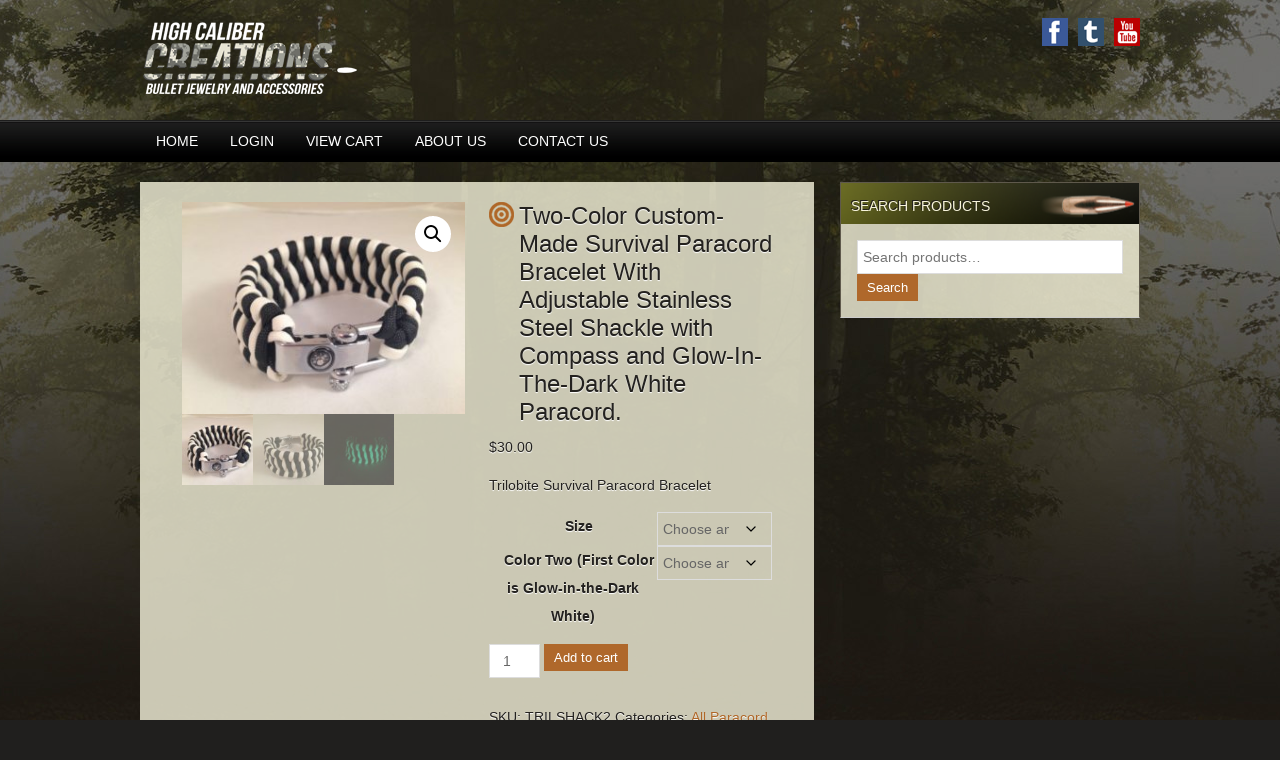

--- FILE ---
content_type: text/html; charset=UTF-8
request_url: https://www.highcalibercreations.com/product/two-color-custom-made-survival-paracord-bracelet-with-adjustable-stainless-steel-shackle-with-compass-and-glow-in-the-dark-white-paracord/
body_size: 19738
content:
<!DOCTYPE html PUBLIC "-//W3C//DTD XHTML 1.0 Transitional//EN" "http://www.w3.org/TR/xhtml1/DTD/xhtml1-transitional.dtd">
<html xmlns="http://www.w3.org/1999/xhtml" dir="ltr" lang="en-US" xml:lang="en-US" prefix="og: https://ogp.me/ns#">
<head profile="http://gmpg.org/xfn/11">
<meta http-equiv="Content-Type" content="text/html; charset=UTF-8" />
	<meta name="viewport" content="width=device-width, initial-scale=1.0"/><meta http-equiv="X-UA-Compatible" content="IE=edge" />
<title>2 Color Survival Paracord Bracelet | High Caliber Creations</title>
	<style>img:is([sizes="auto" i], [sizes^="auto," i]) { contain-intrinsic-size: 3000px 1500px }</style>
	
		<!-- All in One SEO 4.9.2 - aioseo.com -->
	<meta name="description" content="This amazing bracelet is custom made . You can choose two colors and we will make it to order! It features the trilobite weave. We use quality 550 paracord." />
	<meta name="robots" content="max-image-preview:large" />
	<meta name="keywords" content="survival paracord bracelet,paracord bracelet,custom made bracelet,trilobite bracelet" />
	<link rel="canonical" href="https://www.highcalibercreations.com/product/two-color-custom-made-survival-paracord-bracelet-with-adjustable-stainless-steel-shackle-with-compass-and-glow-in-the-dark-white-paracord/" />
	<meta name="generator" content="All in One SEO (AIOSEO) 4.9.2" />
		<meta property="og:locale" content="en_US" />
		<meta property="og:site_name" content="High Caliber Creations | We Engrave Bullet Cases From Military Funerals. We Also Make Bullet Jewelry , Engraved Gifts &amp; Paracord Items" />
		<meta property="og:type" content="article" />
		<meta property="og:title" content="2 Color Survival Paracord Bracelet | High Caliber Creations" />
		<meta property="og:description" content="This amazing bracelet is custom made . You can choose two colors and we will make it to order! It features the trilobite weave. We use quality 550 paracord." />
		<meta property="og:url" content="https://www.highcalibercreations.com/product/two-color-custom-made-survival-paracord-bracelet-with-adjustable-stainless-steel-shackle-with-compass-and-glow-in-the-dark-white-paracord/" />
		<meta property="article:published_time" content="2016-02-21T17:20:14+00:00" />
		<meta property="article:modified_time" content="2025-09-14T13:13:29+00:00" />
		<meta name="twitter:card" content="summary" />
		<meta name="twitter:title" content="2 Color Survival Paracord Bracelet | High Caliber Creations" />
		<meta name="twitter:description" content="This amazing bracelet is custom made . You can choose two colors and we will make it to order! It features the trilobite weave. We use quality 550 paracord." />
		<script type="application/ld+json" class="aioseo-schema">
			{"@context":"https:\/\/schema.org","@graph":[{"@type":"BreadcrumbList","@id":"https:\/\/www.highcalibercreations.com\/product\/two-color-custom-made-survival-paracord-bracelet-with-adjustable-stainless-steel-shackle-with-compass-and-glow-in-the-dark-white-paracord\/#breadcrumblist","itemListElement":[{"@type":"ListItem","@id":"https:\/\/www.highcalibercreations.com#listItem","position":1,"name":"Home","item":"https:\/\/www.highcalibercreations.com","nextItem":{"@type":"ListItem","@id":"https:\/\/www.highcalibercreations.com\/shop-2\/#listItem","name":"Shop"}},{"@type":"ListItem","@id":"https:\/\/www.highcalibercreations.com\/shop-2\/#listItem","position":2,"name":"Shop","item":"https:\/\/www.highcalibercreations.com\/shop-2\/","nextItem":{"@type":"ListItem","@id":"https:\/\/www.highcalibercreations.com\/product-category\/paracord-products\/#listItem","name":"PARACORD PRODUCTS"},"previousItem":{"@type":"ListItem","@id":"https:\/\/www.highcalibercreations.com#listItem","name":"Home"}},{"@type":"ListItem","@id":"https:\/\/www.highcalibercreations.com\/product-category\/paracord-products\/#listItem","position":3,"name":"PARACORD PRODUCTS","item":"https:\/\/www.highcalibercreations.com\/product-category\/paracord-products\/","nextItem":{"@type":"ListItem","@id":"https:\/\/www.highcalibercreations.com\/product-category\/paracord-products\/bracelets-paracord-items\/#listItem","name":"All Paracord Bracelets"},"previousItem":{"@type":"ListItem","@id":"https:\/\/www.highcalibercreations.com\/shop-2\/#listItem","name":"Shop"}},{"@type":"ListItem","@id":"https:\/\/www.highcalibercreations.com\/product-category\/paracord-products\/bracelets-paracord-items\/#listItem","position":4,"name":"All Paracord Bracelets","item":"https:\/\/www.highcalibercreations.com\/product-category\/paracord-products\/bracelets-paracord-items\/","nextItem":{"@type":"ListItem","@id":"https:\/\/www.highcalibercreations.com\/product-category\/paracord-products\/bracelets-paracord-items\/assorted-weaves\/#listItem","name":"Assorted Weaves"},"previousItem":{"@type":"ListItem","@id":"https:\/\/www.highcalibercreations.com\/product-category\/paracord-products\/#listItem","name":"PARACORD PRODUCTS"}},{"@type":"ListItem","@id":"https:\/\/www.highcalibercreations.com\/product-category\/paracord-products\/bracelets-paracord-items\/assorted-weaves\/#listItem","position":5,"name":"Assorted Weaves","item":"https:\/\/www.highcalibercreations.com\/product-category\/paracord-products\/bracelets-paracord-items\/assorted-weaves\/","nextItem":{"@type":"ListItem","@id":"https:\/\/www.highcalibercreations.com\/product\/two-color-custom-made-survival-paracord-bracelet-with-adjustable-stainless-steel-shackle-with-compass-and-glow-in-the-dark-white-paracord\/#listItem","name":"Two-Color Custom-Made Survival Paracord Bracelet With Adjustable Stainless Steel Shackle with Compass and Glow-In-The-Dark White Paracord."},"previousItem":{"@type":"ListItem","@id":"https:\/\/www.highcalibercreations.com\/product-category\/paracord-products\/bracelets-paracord-items\/#listItem","name":"All Paracord Bracelets"}},{"@type":"ListItem","@id":"https:\/\/www.highcalibercreations.com\/product\/two-color-custom-made-survival-paracord-bracelet-with-adjustable-stainless-steel-shackle-with-compass-and-glow-in-the-dark-white-paracord\/#listItem","position":6,"name":"Two-Color Custom-Made Survival Paracord Bracelet With Adjustable Stainless Steel Shackle with Compass and Glow-In-The-Dark White Paracord.","previousItem":{"@type":"ListItem","@id":"https:\/\/www.highcalibercreations.com\/product-category\/paracord-products\/bracelets-paracord-items\/assorted-weaves\/#listItem","name":"Assorted Weaves"}}]},{"@type":"ItemPage","@id":"https:\/\/www.highcalibercreations.com\/product\/two-color-custom-made-survival-paracord-bracelet-with-adjustable-stainless-steel-shackle-with-compass-and-glow-in-the-dark-white-paracord\/#itempage","url":"https:\/\/www.highcalibercreations.com\/product\/two-color-custom-made-survival-paracord-bracelet-with-adjustable-stainless-steel-shackle-with-compass-and-glow-in-the-dark-white-paracord\/","name":"2 Color Survival Paracord Bracelet | High Caliber Creations","description":"This amazing bracelet is custom made . You can choose two colors and we will make it to order! It features the trilobite weave. We use quality 550 paracord.","inLanguage":"en-US","isPartOf":{"@id":"https:\/\/www.highcalibercreations.com\/#website"},"breadcrumb":{"@id":"https:\/\/www.highcalibercreations.com\/product\/two-color-custom-made-survival-paracord-bracelet-with-adjustable-stainless-steel-shackle-with-compass-and-glow-in-the-dark-white-paracord\/#breadcrumblist"},"image":{"@type":"ImageObject","url":"https:\/\/www.highcalibercreations.com\/wp-content\/uploads\/2016\/02\/IMG_3233.jpg","@id":"https:\/\/www.highcalibercreations.com\/product\/two-color-custom-made-survival-paracord-bracelet-with-adjustable-stainless-steel-shackle-with-compass-and-glow-in-the-dark-white-paracord\/#mainImage","width":2048,"height":1536,"caption":"Trilobite Bracelet with Compass Shackle"},"primaryImageOfPage":{"@id":"https:\/\/www.highcalibercreations.com\/product\/two-color-custom-made-survival-paracord-bracelet-with-adjustable-stainless-steel-shackle-with-compass-and-glow-in-the-dark-white-paracord\/#mainImage"},"datePublished":"2016-02-21T11:20:14-06:00","dateModified":"2025-09-14T08:13:29-05:00"},{"@type":"Organization","@id":"https:\/\/www.highcalibercreations.com\/#organization","name":"High Caliber Creations","description":"We Engrave Bullet Cases From Military Funerals. We Also Make Bullet Jewelry , Engraved Gifts & Paracord Items","url":"https:\/\/www.highcalibercreations.com\/"},{"@type":"WebSite","@id":"https:\/\/www.highcalibercreations.com\/#website","url":"https:\/\/www.highcalibercreations.com\/","name":"High Caliber Creations","description":"We Engrave Bullet Cases From Military Funerals. We Also Make Bullet Jewelry , Engraved Gifts & Paracord Items","inLanguage":"en-US","publisher":{"@id":"https:\/\/www.highcalibercreations.com\/#organization"}}]}
		</script>
		<!-- All in One SEO -->


            <script data-no-defer="1" data-ezscrex="false" data-cfasync="false" data-pagespeed-no-defer data-cookieconsent="ignore">
                var ctPublicFunctions = {"_ajax_nonce":"1f8f042c06","_rest_nonce":"c4edbc53ba","_ajax_url":"\/wp-admin\/admin-ajax.php","_rest_url":"https:\/\/www.highcalibercreations.com\/wp-json\/","data__cookies_type":"none","data__ajax_type":"rest","data__bot_detector_enabled":"1","data__frontend_data_log_enabled":1,"cookiePrefix":"","wprocket_detected":false,"host_url":"www.highcalibercreations.com","text__ee_click_to_select":"Click to select the whole data","text__ee_original_email":"The complete one is","text__ee_got_it":"Got it","text__ee_blocked":"Blocked","text__ee_cannot_connect":"Cannot connect","text__ee_cannot_decode":"Can not decode email. Unknown reason","text__ee_email_decoder":"CleanTalk email decoder","text__ee_wait_for_decoding":"The magic is on the way!","text__ee_decoding_process":"Please wait a few seconds while we decode the contact data."}
            </script>
        
            <script data-no-defer="1" data-ezscrex="false" data-cfasync="false" data-pagespeed-no-defer data-cookieconsent="ignore">
                var ctPublic = {"_ajax_nonce":"1f8f042c06","settings__forms__check_internal":"0","settings__forms__check_external":"0","settings__forms__force_protection":0,"settings__forms__search_test":"1","settings__data__bot_detector_enabled":"1","settings__sfw__anti_crawler":0,"blog_home":"https:\/\/www.highcalibercreations.com\/","pixel__setting":"3","pixel__enabled":false,"pixel__url":null,"data__email_check_before_post":"1","data__email_check_exist_post":0,"data__cookies_type":"none","data__key_is_ok":true,"data__visible_fields_required":true,"wl_brandname":"Anti-Spam by CleanTalk","wl_brandname_short":"CleanTalk","ct_checkjs_key":331283107,"emailEncoderPassKey":"6b9a35a903b550a2b550daabfc3c8d2a","bot_detector_forms_excluded":"W10=","advancedCacheExists":false,"varnishCacheExists":false,"wc_ajax_add_to_cart":true,"theRealPerson":{"phrases":{"trpHeading":"The Real Person Badge!","trpContent1":"The commenter acts as a real person and verified as not a bot.","trpContent2":" Anti-Spam by CleanTalk","trpContentLearnMore":"Learn more"},"trpContentLink":"https:\/\/cleantalk.org\/help\/the-real-person?utm_id=&amp;utm_term=&amp;utm_source=admin_side&amp;utm_medium=trp_badge&amp;utm_content=trp_badge_link_click&amp;utm_campaign=apbct_links","imgPersonUrl":"https:\/\/www.highcalibercreations.com\/wp-content\/plugins\/cleantalk-spam-protect\/css\/images\/real_user.svg","imgShieldUrl":"https:\/\/www.highcalibercreations.com\/wp-content\/plugins\/cleantalk-spam-protect\/css\/images\/shield.svg"}}
            </script>
        <link rel='dns-prefetch' href='//fd.cleantalk.org' />
<link rel='dns-prefetch' href='//www.googletagmanager.com' />
<link rel="alternate" type="application/rss+xml" title="High Caliber Creations &raquo; Feed" href="https://www.highcalibercreations.com/feed/" />
<link rel="alternate" type="application/rss+xml" title="High Caliber Creations &raquo; Comments Feed" href="https://www.highcalibercreations.com/comments/feed/" />
<script type="text/javascript">
/* <![CDATA[ */
window._wpemojiSettings = {"baseUrl":"https:\/\/s.w.org\/images\/core\/emoji\/16.0.1\/72x72\/","ext":".png","svgUrl":"https:\/\/s.w.org\/images\/core\/emoji\/16.0.1\/svg\/","svgExt":".svg","source":{"concatemoji":"https:\/\/www.highcalibercreations.com\/wp-includes\/js\/wp-emoji-release.min.js?ver=2e0368df58a9fe65bedd4133211a2e59"}};
/*! This file is auto-generated */
!function(s,n){var o,i,e;function c(e){try{var t={supportTests:e,timestamp:(new Date).valueOf()};sessionStorage.setItem(o,JSON.stringify(t))}catch(e){}}function p(e,t,n){e.clearRect(0,0,e.canvas.width,e.canvas.height),e.fillText(t,0,0);var t=new Uint32Array(e.getImageData(0,0,e.canvas.width,e.canvas.height).data),a=(e.clearRect(0,0,e.canvas.width,e.canvas.height),e.fillText(n,0,0),new Uint32Array(e.getImageData(0,0,e.canvas.width,e.canvas.height).data));return t.every(function(e,t){return e===a[t]})}function u(e,t){e.clearRect(0,0,e.canvas.width,e.canvas.height),e.fillText(t,0,0);for(var n=e.getImageData(16,16,1,1),a=0;a<n.data.length;a++)if(0!==n.data[a])return!1;return!0}function f(e,t,n,a){switch(t){case"flag":return n(e,"\ud83c\udff3\ufe0f\u200d\u26a7\ufe0f","\ud83c\udff3\ufe0f\u200b\u26a7\ufe0f")?!1:!n(e,"\ud83c\udde8\ud83c\uddf6","\ud83c\udde8\u200b\ud83c\uddf6")&&!n(e,"\ud83c\udff4\udb40\udc67\udb40\udc62\udb40\udc65\udb40\udc6e\udb40\udc67\udb40\udc7f","\ud83c\udff4\u200b\udb40\udc67\u200b\udb40\udc62\u200b\udb40\udc65\u200b\udb40\udc6e\u200b\udb40\udc67\u200b\udb40\udc7f");case"emoji":return!a(e,"\ud83e\udedf")}return!1}function g(e,t,n,a){var r="undefined"!=typeof WorkerGlobalScope&&self instanceof WorkerGlobalScope?new OffscreenCanvas(300,150):s.createElement("canvas"),o=r.getContext("2d",{willReadFrequently:!0}),i=(o.textBaseline="top",o.font="600 32px Arial",{});return e.forEach(function(e){i[e]=t(o,e,n,a)}),i}function t(e){var t=s.createElement("script");t.src=e,t.defer=!0,s.head.appendChild(t)}"undefined"!=typeof Promise&&(o="wpEmojiSettingsSupports",i=["flag","emoji"],n.supports={everything:!0,everythingExceptFlag:!0},e=new Promise(function(e){s.addEventListener("DOMContentLoaded",e,{once:!0})}),new Promise(function(t){var n=function(){try{var e=JSON.parse(sessionStorage.getItem(o));if("object"==typeof e&&"number"==typeof e.timestamp&&(new Date).valueOf()<e.timestamp+604800&&"object"==typeof e.supportTests)return e.supportTests}catch(e){}return null}();if(!n){if("undefined"!=typeof Worker&&"undefined"!=typeof OffscreenCanvas&&"undefined"!=typeof URL&&URL.createObjectURL&&"undefined"!=typeof Blob)try{var e="postMessage("+g.toString()+"("+[JSON.stringify(i),f.toString(),p.toString(),u.toString()].join(",")+"));",a=new Blob([e],{type:"text/javascript"}),r=new Worker(URL.createObjectURL(a),{name:"wpTestEmojiSupports"});return void(r.onmessage=function(e){c(n=e.data),r.terminate(),t(n)})}catch(e){}c(n=g(i,f,p,u))}t(n)}).then(function(e){for(var t in e)n.supports[t]=e[t],n.supports.everything=n.supports.everything&&n.supports[t],"flag"!==t&&(n.supports.everythingExceptFlag=n.supports.everythingExceptFlag&&n.supports[t]);n.supports.everythingExceptFlag=n.supports.everythingExceptFlag&&!n.supports.flag,n.DOMReady=!1,n.readyCallback=function(){n.DOMReady=!0}}).then(function(){return e}).then(function(){var e;n.supports.everything||(n.readyCallback(),(e=n.source||{}).concatemoji?t(e.concatemoji):e.wpemoji&&e.twemoji&&(t(e.twemoji),t(e.wpemoji)))}))}((window,document),window._wpemojiSettings);
/* ]]> */
</script>
<link rel='stylesheet' id='hunter-css' href='https://www.highcalibercreations.com/wp-content/themes/hunter/style.css?ver=1.0.8' type='text/css' media='all' />
<style id='wp-emoji-styles-inline-css' type='text/css'>

	img.wp-smiley, img.emoji {
		display: inline !important;
		border: none !important;
		box-shadow: none !important;
		height: 1em !important;
		width: 1em !important;
		margin: 0 0.07em !important;
		vertical-align: -0.1em !important;
		background: none !important;
		padding: 0 !important;
	}
</style>
<link rel='stylesheet' id='wp-block-library-css' href='https://www.highcalibercreations.com/wp-includes/css/dist/block-library/style.min.css?ver=2e0368df58a9fe65bedd4133211a2e59' type='text/css' media='all' />
<style id='classic-theme-styles-inline-css' type='text/css'>
/*! This file is auto-generated */
.wp-block-button__link{color:#fff;background-color:#32373c;border-radius:9999px;box-shadow:none;text-decoration:none;padding:calc(.667em + 2px) calc(1.333em + 2px);font-size:1.125em}.wp-block-file__button{background:#32373c;color:#fff;text-decoration:none}
</style>
<link rel='stylesheet' id='aioseo/css/src/vue/standalone/blocks/table-of-contents/global.scss-css' href='https://www.highcalibercreations.com/wp-content/plugins/all-in-one-seo-pack/dist/Lite/assets/css/table-of-contents/global.e90f6d47.css?ver=4.9.2' type='text/css' media='all' />
<style id='global-styles-inline-css' type='text/css'>
:root{--wp--preset--aspect-ratio--square: 1;--wp--preset--aspect-ratio--4-3: 4/3;--wp--preset--aspect-ratio--3-4: 3/4;--wp--preset--aspect-ratio--3-2: 3/2;--wp--preset--aspect-ratio--2-3: 2/3;--wp--preset--aspect-ratio--16-9: 16/9;--wp--preset--aspect-ratio--9-16: 9/16;--wp--preset--color--black: #000000;--wp--preset--color--cyan-bluish-gray: #abb8c3;--wp--preset--color--white: #ffffff;--wp--preset--color--pale-pink: #f78da7;--wp--preset--color--vivid-red: #cf2e2e;--wp--preset--color--luminous-vivid-orange: #ff6900;--wp--preset--color--luminous-vivid-amber: #fcb900;--wp--preset--color--light-green-cyan: #7bdcb5;--wp--preset--color--vivid-green-cyan: #00d084;--wp--preset--color--pale-cyan-blue: #8ed1fc;--wp--preset--color--vivid-cyan-blue: #0693e3;--wp--preset--color--vivid-purple: #9b51e0;--wp--preset--gradient--vivid-cyan-blue-to-vivid-purple: linear-gradient(135deg,rgba(6,147,227,1) 0%,rgb(155,81,224) 100%);--wp--preset--gradient--light-green-cyan-to-vivid-green-cyan: linear-gradient(135deg,rgb(122,220,180) 0%,rgb(0,208,130) 100%);--wp--preset--gradient--luminous-vivid-amber-to-luminous-vivid-orange: linear-gradient(135deg,rgba(252,185,0,1) 0%,rgba(255,105,0,1) 100%);--wp--preset--gradient--luminous-vivid-orange-to-vivid-red: linear-gradient(135deg,rgba(255,105,0,1) 0%,rgb(207,46,46) 100%);--wp--preset--gradient--very-light-gray-to-cyan-bluish-gray: linear-gradient(135deg,rgb(238,238,238) 0%,rgb(169,184,195) 100%);--wp--preset--gradient--cool-to-warm-spectrum: linear-gradient(135deg,rgb(74,234,220) 0%,rgb(151,120,209) 20%,rgb(207,42,186) 40%,rgb(238,44,130) 60%,rgb(251,105,98) 80%,rgb(254,248,76) 100%);--wp--preset--gradient--blush-light-purple: linear-gradient(135deg,rgb(255,206,236) 0%,rgb(152,150,240) 100%);--wp--preset--gradient--blush-bordeaux: linear-gradient(135deg,rgb(254,205,165) 0%,rgb(254,45,45) 50%,rgb(107,0,62) 100%);--wp--preset--gradient--luminous-dusk: linear-gradient(135deg,rgb(255,203,112) 0%,rgb(199,81,192) 50%,rgb(65,88,208) 100%);--wp--preset--gradient--pale-ocean: linear-gradient(135deg,rgb(255,245,203) 0%,rgb(182,227,212) 50%,rgb(51,167,181) 100%);--wp--preset--gradient--electric-grass: linear-gradient(135deg,rgb(202,248,128) 0%,rgb(113,206,126) 100%);--wp--preset--gradient--midnight: linear-gradient(135deg,rgb(2,3,129) 0%,rgb(40,116,252) 100%);--wp--preset--font-size--small: 13px;--wp--preset--font-size--medium: 20px;--wp--preset--font-size--large: 36px;--wp--preset--font-size--x-large: 42px;--wp--preset--spacing--20: 0.44rem;--wp--preset--spacing--30: 0.67rem;--wp--preset--spacing--40: 1rem;--wp--preset--spacing--50: 1.5rem;--wp--preset--spacing--60: 2.25rem;--wp--preset--spacing--70: 3.38rem;--wp--preset--spacing--80: 5.06rem;--wp--preset--shadow--natural: 6px 6px 9px rgba(0, 0, 0, 0.2);--wp--preset--shadow--deep: 12px 12px 50px rgba(0, 0, 0, 0.4);--wp--preset--shadow--sharp: 6px 6px 0px rgba(0, 0, 0, 0.2);--wp--preset--shadow--outlined: 6px 6px 0px -3px rgba(255, 255, 255, 1), 6px 6px rgba(0, 0, 0, 1);--wp--preset--shadow--crisp: 6px 6px 0px rgba(0, 0, 0, 1);}:where(.is-layout-flex){gap: 0.5em;}:where(.is-layout-grid){gap: 0.5em;}body .is-layout-flex{display: flex;}.is-layout-flex{flex-wrap: wrap;align-items: center;}.is-layout-flex > :is(*, div){margin: 0;}body .is-layout-grid{display: grid;}.is-layout-grid > :is(*, div){margin: 0;}:where(.wp-block-columns.is-layout-flex){gap: 2em;}:where(.wp-block-columns.is-layout-grid){gap: 2em;}:where(.wp-block-post-template.is-layout-flex){gap: 1.25em;}:where(.wp-block-post-template.is-layout-grid){gap: 1.25em;}.has-black-color{color: var(--wp--preset--color--black) !important;}.has-cyan-bluish-gray-color{color: var(--wp--preset--color--cyan-bluish-gray) !important;}.has-white-color{color: var(--wp--preset--color--white) !important;}.has-pale-pink-color{color: var(--wp--preset--color--pale-pink) !important;}.has-vivid-red-color{color: var(--wp--preset--color--vivid-red) !important;}.has-luminous-vivid-orange-color{color: var(--wp--preset--color--luminous-vivid-orange) !important;}.has-luminous-vivid-amber-color{color: var(--wp--preset--color--luminous-vivid-amber) !important;}.has-light-green-cyan-color{color: var(--wp--preset--color--light-green-cyan) !important;}.has-vivid-green-cyan-color{color: var(--wp--preset--color--vivid-green-cyan) !important;}.has-pale-cyan-blue-color{color: var(--wp--preset--color--pale-cyan-blue) !important;}.has-vivid-cyan-blue-color{color: var(--wp--preset--color--vivid-cyan-blue) !important;}.has-vivid-purple-color{color: var(--wp--preset--color--vivid-purple) !important;}.has-black-background-color{background-color: var(--wp--preset--color--black) !important;}.has-cyan-bluish-gray-background-color{background-color: var(--wp--preset--color--cyan-bluish-gray) !important;}.has-white-background-color{background-color: var(--wp--preset--color--white) !important;}.has-pale-pink-background-color{background-color: var(--wp--preset--color--pale-pink) !important;}.has-vivid-red-background-color{background-color: var(--wp--preset--color--vivid-red) !important;}.has-luminous-vivid-orange-background-color{background-color: var(--wp--preset--color--luminous-vivid-orange) !important;}.has-luminous-vivid-amber-background-color{background-color: var(--wp--preset--color--luminous-vivid-amber) !important;}.has-light-green-cyan-background-color{background-color: var(--wp--preset--color--light-green-cyan) !important;}.has-vivid-green-cyan-background-color{background-color: var(--wp--preset--color--vivid-green-cyan) !important;}.has-pale-cyan-blue-background-color{background-color: var(--wp--preset--color--pale-cyan-blue) !important;}.has-vivid-cyan-blue-background-color{background-color: var(--wp--preset--color--vivid-cyan-blue) !important;}.has-vivid-purple-background-color{background-color: var(--wp--preset--color--vivid-purple) !important;}.has-black-border-color{border-color: var(--wp--preset--color--black) !important;}.has-cyan-bluish-gray-border-color{border-color: var(--wp--preset--color--cyan-bluish-gray) !important;}.has-white-border-color{border-color: var(--wp--preset--color--white) !important;}.has-pale-pink-border-color{border-color: var(--wp--preset--color--pale-pink) !important;}.has-vivid-red-border-color{border-color: var(--wp--preset--color--vivid-red) !important;}.has-luminous-vivid-orange-border-color{border-color: var(--wp--preset--color--luminous-vivid-orange) !important;}.has-luminous-vivid-amber-border-color{border-color: var(--wp--preset--color--luminous-vivid-amber) !important;}.has-light-green-cyan-border-color{border-color: var(--wp--preset--color--light-green-cyan) !important;}.has-vivid-green-cyan-border-color{border-color: var(--wp--preset--color--vivid-green-cyan) !important;}.has-pale-cyan-blue-border-color{border-color: var(--wp--preset--color--pale-cyan-blue) !important;}.has-vivid-cyan-blue-border-color{border-color: var(--wp--preset--color--vivid-cyan-blue) !important;}.has-vivid-purple-border-color{border-color: var(--wp--preset--color--vivid-purple) !important;}.has-vivid-cyan-blue-to-vivid-purple-gradient-background{background: var(--wp--preset--gradient--vivid-cyan-blue-to-vivid-purple) !important;}.has-light-green-cyan-to-vivid-green-cyan-gradient-background{background: var(--wp--preset--gradient--light-green-cyan-to-vivid-green-cyan) !important;}.has-luminous-vivid-amber-to-luminous-vivid-orange-gradient-background{background: var(--wp--preset--gradient--luminous-vivid-amber-to-luminous-vivid-orange) !important;}.has-luminous-vivid-orange-to-vivid-red-gradient-background{background: var(--wp--preset--gradient--luminous-vivid-orange-to-vivid-red) !important;}.has-very-light-gray-to-cyan-bluish-gray-gradient-background{background: var(--wp--preset--gradient--very-light-gray-to-cyan-bluish-gray) !important;}.has-cool-to-warm-spectrum-gradient-background{background: var(--wp--preset--gradient--cool-to-warm-spectrum) !important;}.has-blush-light-purple-gradient-background{background: var(--wp--preset--gradient--blush-light-purple) !important;}.has-blush-bordeaux-gradient-background{background: var(--wp--preset--gradient--blush-bordeaux) !important;}.has-luminous-dusk-gradient-background{background: var(--wp--preset--gradient--luminous-dusk) !important;}.has-pale-ocean-gradient-background{background: var(--wp--preset--gradient--pale-ocean) !important;}.has-electric-grass-gradient-background{background: var(--wp--preset--gradient--electric-grass) !important;}.has-midnight-gradient-background{background: var(--wp--preset--gradient--midnight) !important;}.has-small-font-size{font-size: var(--wp--preset--font-size--small) !important;}.has-medium-font-size{font-size: var(--wp--preset--font-size--medium) !important;}.has-large-font-size{font-size: var(--wp--preset--font-size--large) !important;}.has-x-large-font-size{font-size: var(--wp--preset--font-size--x-large) !important;}
:where(.wp-block-post-template.is-layout-flex){gap: 1.25em;}:where(.wp-block-post-template.is-layout-grid){gap: 1.25em;}
:where(.wp-block-columns.is-layout-flex){gap: 2em;}:where(.wp-block-columns.is-layout-grid){gap: 2em;}
:root :where(.wp-block-pullquote){font-size: 1.5em;line-height: 1.6;}
</style>
<link rel='stylesheet' id='cleantalk-public-css-css' href='https://www.highcalibercreations.com/wp-content/plugins/cleantalk-spam-protect/css/cleantalk-public.min.css?ver=6.68_1763939362' type='text/css' media='all' />
<link rel='stylesheet' id='cleantalk-email-decoder-css-css' href='https://www.highcalibercreations.com/wp-content/plugins/cleantalk-spam-protect/css/cleantalk-email-decoder.min.css?ver=6.68_1763939362' type='text/css' media='all' />
<link rel='stylesheet' id='cleantalk-trp-css-css' href='https://www.highcalibercreations.com/wp-content/plugins/cleantalk-spam-protect/css/cleantalk-trp.min.css?ver=6.68_1763939362' type='text/css' media='all' />
<link rel='stylesheet' id='photoswipe-css' href='https://www.highcalibercreations.com/wp-content/plugins/woocommerce/assets/css/photoswipe/photoswipe.min.css?ver=10.4.3' type='text/css' media='all' />
<link rel='stylesheet' id='photoswipe-default-skin-css' href='https://www.highcalibercreations.com/wp-content/plugins/woocommerce/assets/css/photoswipe/default-skin/default-skin.min.css?ver=10.4.3' type='text/css' media='all' />
<link rel='stylesheet' id='woocommerce-layout-css' href='https://www.highcalibercreations.com/wp-content/plugins/woocommerce/assets/css/woocommerce-layout.css?ver=10.4.3' type='text/css' media='all' />
<link rel='stylesheet' id='woocommerce-smallscreen-css' href='https://www.highcalibercreations.com/wp-content/plugins/woocommerce/assets/css/woocommerce-smallscreen.css?ver=10.4.3' type='text/css' media='only screen and (max-width: 768px)' />
<link rel='stylesheet' id='woocommerce-general-css' href='https://www.highcalibercreations.com/wp-content/plugins/woocommerce/assets/css/woocommerce.css?ver=10.4.3' type='text/css' media='all' />
<style id='woocommerce-inline-inline-css' type='text/css'>
.woocommerce form .form-row .required { visibility: visible; }
</style>
<link rel='stylesheet' id='dashicons-css' href='https://www.highcalibercreations.com/wp-includes/css/dashicons.min.css?ver=2e0368df58a9fe65bedd4133211a2e59' type='text/css' media='all' />
<link rel='stylesheet' id='woocommerce-addons-css-css' href='https://www.highcalibercreations.com/wp-content/plugins/woocommerce-product-addons/assets/css/frontend/frontend.css?ver=8.1.2' type='text/css' media='all' />
<script type="text/template" id="tmpl-variation-template">
	<div class="woocommerce-variation-description">{{{ data.variation.variation_description }}}</div>
	<div class="woocommerce-variation-price">{{{ data.variation.price_html }}}</div>
	<div class="woocommerce-variation-availability">{{{ data.variation.availability_html }}}</div>
</script>
<script type="text/template" id="tmpl-unavailable-variation-template">
	<p role="alert">Sorry, this product is unavailable. Please choose a different combination.</p>
</script>
<script type="text/javascript" src="https://www.highcalibercreations.com/wp-includes/js/jquery/jquery.min.js?ver=3.7.1" id="jquery-core-js"></script>
<script type="text/javascript" src="https://www.highcalibercreations.com/wp-includes/js/jquery/jquery-migrate.min.js?ver=3.4.1" id="jquery-migrate-js"></script>
<script type="text/javascript" src="https://www.highcalibercreations.com/wp-includes/js/underscore.min.js?ver=1.13.7" id="underscore-js"></script>
<script type="text/javascript" id="wp-util-js-extra">
/* <![CDATA[ */
var _wpUtilSettings = {"ajax":{"url":"\/wp-admin\/admin-ajax.php"}};
/* ]]> */
</script>
<script type="text/javascript" src="https://www.highcalibercreations.com/wp-includes/js/wp-util.min.js?ver=2e0368df58a9fe65bedd4133211a2e59" id="wp-util-js"></script>
<script type="text/javascript" src="https://www.highcalibercreations.com/wp-content/plugins/woocommerce/assets/js/jquery-blockui/jquery.blockUI.min.js?ver=2.7.0-wc.10.4.3" id="wc-jquery-blockui-js" data-wp-strategy="defer"></script>
<script type="text/javascript" src="https://www.highcalibercreations.com/wp-content/plugins/cleantalk-spam-protect/js/apbct-public-bundle.min.js?ver=6.68_1763939362" id="apbct-public-bundle.min-js-js"></script>
<script type="text/javascript" src="https://fd.cleantalk.org/ct-bot-detector-wrapper.js?ver=6.68" id="ct_bot_detector-js" defer="defer" data-wp-strategy="defer"></script>
<script type="text/javascript" id="wc-add-to-cart-js-extra">
/* <![CDATA[ */
var wc_add_to_cart_params = {"ajax_url":"\/wp-admin\/admin-ajax.php","wc_ajax_url":"\/?wc-ajax=%%endpoint%%","i18n_view_cart":"View cart","cart_url":"https:\/\/www.highcalibercreations.com\/cart-2\/","is_cart":"","cart_redirect_after_add":"no"};
/* ]]> */
</script>
<script type="text/javascript" src="https://www.highcalibercreations.com/wp-content/plugins/woocommerce/assets/js/frontend/add-to-cart.min.js?ver=10.4.3" id="wc-add-to-cart-js" defer="defer" data-wp-strategy="defer"></script>
<script type="text/javascript" src="https://www.highcalibercreations.com/wp-content/plugins/woocommerce/assets/js/zoom/jquery.zoom.min.js?ver=1.7.21-wc.10.4.3" id="wc-zoom-js" defer="defer" data-wp-strategy="defer"></script>
<script type="text/javascript" src="https://www.highcalibercreations.com/wp-content/plugins/woocommerce/assets/js/flexslider/jquery.flexslider.min.js?ver=2.7.2-wc.10.4.3" id="wc-flexslider-js" defer="defer" data-wp-strategy="defer"></script>
<script type="text/javascript" src="https://www.highcalibercreations.com/wp-content/plugins/woocommerce/assets/js/photoswipe/photoswipe.min.js?ver=4.1.1-wc.10.4.3" id="wc-photoswipe-js" defer="defer" data-wp-strategy="defer"></script>
<script type="text/javascript" src="https://www.highcalibercreations.com/wp-content/plugins/woocommerce/assets/js/photoswipe/photoswipe-ui-default.min.js?ver=4.1.1-wc.10.4.3" id="wc-photoswipe-ui-default-js" defer="defer" data-wp-strategy="defer"></script>
<script type="text/javascript" id="wc-single-product-js-extra">
/* <![CDATA[ */
var wc_single_product_params = {"i18n_required_rating_text":"Please select a rating","i18n_rating_options":["1 of 5 stars","2 of 5 stars","3 of 5 stars","4 of 5 stars","5 of 5 stars"],"i18n_product_gallery_trigger_text":"View full-screen image gallery","review_rating_required":"no","flexslider":{"rtl":false,"animation":"slide","smoothHeight":true,"directionNav":false,"controlNav":"thumbnails","slideshow":false,"animationSpeed":500,"animationLoop":false,"allowOneSlide":false},"zoom_enabled":"1","zoom_options":[],"photoswipe_enabled":"1","photoswipe_options":{"shareEl":false,"closeOnScroll":false,"history":false,"hideAnimationDuration":0,"showAnimationDuration":0},"flexslider_enabled":"1"};
/* ]]> */
</script>
<script type="text/javascript" src="https://www.highcalibercreations.com/wp-content/plugins/woocommerce/assets/js/frontend/single-product.min.js?ver=10.4.3" id="wc-single-product-js" defer="defer" data-wp-strategy="defer"></script>
<script type="text/javascript" src="https://www.highcalibercreations.com/wp-content/plugins/woocommerce/assets/js/js-cookie/js.cookie.min.js?ver=2.1.4-wc.10.4.3" id="wc-js-cookie-js" defer="defer" data-wp-strategy="defer"></script>
<script type="text/javascript" id="woocommerce-js-extra">
/* <![CDATA[ */
var woocommerce_params = {"ajax_url":"\/wp-admin\/admin-ajax.php","wc_ajax_url":"\/?wc-ajax=%%endpoint%%","i18n_password_show":"Show password","i18n_password_hide":"Hide password"};
/* ]]> */
</script>
<script type="text/javascript" src="https://www.highcalibercreations.com/wp-content/plugins/woocommerce/assets/js/frontend/woocommerce.min.js?ver=10.4.3" id="woocommerce-js" defer="defer" data-wp-strategy="defer"></script>
<script type="text/javascript" src="https://www.highcalibercreations.com/wp-content/plugins/woocommerce/assets/js/dompurify/purify.min.js?ver=10.4.3" id="wc-dompurify-js" defer="defer" data-wp-strategy="defer"></script>
<script type="text/javascript" id="WCPAY_ASSETS-js-extra">
/* <![CDATA[ */
var wcpayAssets = {"url":"https:\/\/www.highcalibercreations.com\/wp-content\/plugins\/woocommerce-payments\/dist\/"};
/* ]]> */
</script>
<!--[if lt IE 9]>
<script type="text/javascript" src="https://www.highcalibercreations.com/wp-content/themes/genesis/lib/js/html5shiv.min.js?ver=3.7.3" id="html5shiv-js"></script>
<![endif]-->

<!-- Google tag (gtag.js) snippet added by Site Kit -->
<!-- Google Analytics snippet added by Site Kit -->
<script type="text/javascript" src="https://www.googletagmanager.com/gtag/js?id=G-L91HG6EJ7G" id="google_gtagjs-js" async></script>
<script type="text/javascript" id="google_gtagjs-js-after">
/* <![CDATA[ */
window.dataLayer = window.dataLayer || [];function gtag(){dataLayer.push(arguments);}
gtag("set","linker",{"domains":["www.highcalibercreations.com"]});
gtag("js", new Date());
gtag("set", "developer_id.dZTNiMT", true);
gtag("config", "G-L91HG6EJ7G");
/* ]]> */
</script>
<link rel="https://api.w.org/" href="https://www.highcalibercreations.com/wp-json/" /><link rel="alternate" title="JSON" type="application/json" href="https://www.highcalibercreations.com/wp-json/wp/v2/product/3292" /><link rel="EditURI" type="application/rsd+xml" title="RSD" href="https://www.highcalibercreations.com/xmlrpc.php?rsd" />

<link rel='shortlink' href='https://www.highcalibercreations.com/?p=3292' />
<link rel="alternate" title="oEmbed (JSON)" type="application/json+oembed" href="https://www.highcalibercreations.com/wp-json/oembed/1.0/embed?url=https%3A%2F%2Fwww.highcalibercreations.com%2Fproduct%2Ftwo-color-custom-made-survival-paracord-bracelet-with-adjustable-stainless-steel-shackle-with-compass-and-glow-in-the-dark-white-paracord%2F" />
<link rel="alternate" title="oEmbed (XML)" type="text/xml+oembed" href="https://www.highcalibercreations.com/wp-json/oembed/1.0/embed?url=https%3A%2F%2Fwww.highcalibercreations.com%2Fproduct%2Ftwo-color-custom-made-survival-paracord-bracelet-with-adjustable-stainless-steel-shackle-with-compass-and-glow-in-the-dark-white-paracord%2F&#038;format=xml" />
<meta name="generator" content="Site Kit by Google 1.168.0" /><script type="text/javascript">
(function(url){
	if(/(?:Chrome\/26\.0\.1410\.63 Safari\/537\.31|WordfenceTestMonBot)/.test(navigator.userAgent)){ return; }
	var addEvent = function(evt, handler) {
		if (window.addEventListener) {
			document.addEventListener(evt, handler, false);
		} else if (window.attachEvent) {
			document.attachEvent('on' + evt, handler);
		}
	};
	var removeEvent = function(evt, handler) {
		if (window.removeEventListener) {
			document.removeEventListener(evt, handler, false);
		} else if (window.detachEvent) {
			document.detachEvent('on' + evt, handler);
		}
	};
	var evts = 'contextmenu dblclick drag dragend dragenter dragleave dragover dragstart drop keydown keypress keyup mousedown mousemove mouseout mouseover mouseup mousewheel scroll'.split(' ');
	var logHuman = function() {
		if (window.wfLogHumanRan) { return; }
		window.wfLogHumanRan = true;
		var wfscr = document.createElement('script');
		wfscr.type = 'text/javascript';
		wfscr.async = true;
		wfscr.src = url + '&r=' + Math.random();
		(document.getElementsByTagName('head')[0]||document.getElementsByTagName('body')[0]).appendChild(wfscr);
		for (var i = 0; i < evts.length; i++) {
			removeEvent(evts[i], logHuman);
		}
	};
	for (var i = 0; i < evts.length; i++) {
		addEvent(evts[i], logHuman);
	}
})('//www.highcalibercreations.com/?wordfence_lh=1&hid=40A0A273E7C1AEE5050315C3173FC432');
</script><link rel="shortcut icon" href="/wp-content/uploads/fbrfg/favicon.ico">
<link rel="apple-touch-icon" sizes="57x57" href="/wp-content/uploads/fbrfg/apple-touch-icon-57x57.png">
<link rel="apple-touch-icon" sizes="114x114" href="/wp-content/uploads/fbrfg/apple-touch-icon-114x114.png">
<link rel="apple-touch-icon" sizes="72x72" href="/wp-content/uploads/fbrfg/apple-touch-icon-72x72.png">
<link rel="apple-touch-icon" sizes="144x144" href="/wp-content/uploads/fbrfg/apple-touch-icon-144x144.png">
<link rel="apple-touch-icon" sizes="60x60" href="/wp-content/uploads/fbrfg/apple-touch-icon-60x60.png">
<link rel="apple-touch-icon" sizes="120x120" href="/wp-content/uploads/fbrfg/apple-touch-icon-120x120.png">
<link rel="apple-touch-icon" sizes="76x76" href="/wp-content/uploads/fbrfg/apple-touch-icon-76x76.png">
<link rel="apple-touch-icon" sizes="152x152" href="/wp-content/uploads/fbrfg/apple-touch-icon-152x152.png">
<link rel="apple-touch-icon" sizes="180x180" href="/wp-content/uploads/fbrfg/apple-touch-icon-180x180.png">
<link rel="icon" type="image/png" href="/wp-content/uploads/fbrfg/favicon-192x192.png" sizes="192x192">
<link rel="icon" type="image/png" href="/wp-content/uploads/fbrfg/favicon-160x160.png" sizes="160x160">
<link rel="icon" type="image/png" href="/wp-content/uploads/fbrfg/favicon-96x96.png" sizes="96x96">
<link rel="icon" type="image/png" href="/wp-content/uploads/fbrfg/favicon-16x16.png" sizes="16x16">
<link rel="icon" type="image/png" href="/wp-content/uploads/fbrfg/favicon-32x32.png" sizes="32x32">
<meta name="msapplication-TileColor" content="#da532c">
<meta name="msapplication-TileImage" content="/wp-content/uploads/fbrfg/mstile-144x144.png">
<meta name="msapplication-config" content="/wp-content/uploads/fbrfg/browserconfig.xml"><link rel="pingback" href="https://www.highcalibercreations.com/xmlrpc.php" />
	<noscript><style>.woocommerce-product-gallery{ opacity: 1 !important; }</style></noscript>
	<style type="text/css" id="custom-background-css">
body.custom-background { background-image: url("https://www.highcalibercreations.com/wp-content/uploads/2014/10/bg-body5.jpg"); background-position: center top; background-size: auto; background-repeat: no-repeat; background-attachment: fixed; }
</style>
	</head>
<body data-rsssl=1 class="wp-singular product-template-default single single-product postid-3292 custom-background wp-theme-genesis wp-child-theme-hunter theme-genesis woocommerce woocommerce-page woocommerce-no-js header-image content-sidebar hunter-green"><div id="wrap"><div id="secondary-nav"><div class="wrap"></div><!-- end .wrap --></div><div id="header"><div class="wrap"><div id="title-area"><p id="title"><a href="https://www.highcalibercreations.com/">High Caliber Creations</a></p><p id="description">We Engrave Bullet Cases From Military Funerals. We Also Make Bullet Jewelry , Engraved Gifts &amp; Paracord Items</p></div><!-- end #title-area --><div class="widget-area"><div class="icons-social"><a class="btn-fb" target="_blank" href="https://www.facebook.com/HighCaliberCreations">Facebook</a><a class="btn-tw" target="_blank" href="https://twitter.com/HCCreations">Twitter</a><a class="btn-yt" target="_blank" href="https://www.youtube.com/channel/UCPXd8c5M_SK9ispCsNYgPUQ">Youtube</a></div><!-- end .icons-social --><div class="header-right"><div id="custom_html-2" class="widget_text widget widget_custom_html"><div class="widget_text widget-wrap"><div class="textwidget custom-html-widget"></div></div></div>
</div></div><!-- end .widget_area --></div></div><div id="nav"><div class="wrap"><ul id="menu-top-menu" class="menu genesis-nav-menu menu-primary js-superfish"><li id="menu-item-317" class="menu-item menu-item-type-custom menu-item-object-custom menu-item-home menu-item-317"><a href="https://www.highcalibercreations.com">Home</a></li>
<li id="menu-item-372" class="menu-item menu-item-type-post_type menu-item-object-page menu-item-372"><a href="https://www.highcalibercreations.com/my-account-2/">Login</a></li>
<li id="menu-item-382" class="menu-item menu-item-type-post_type menu-item-object-page menu-item-382"><a href="https://www.highcalibercreations.com/cart-2/">View Cart</a></li>
<li id="menu-item-318" class="menu-item menu-item-type-post_type menu-item-object-page menu-item-318"><a href="https://www.highcalibercreations.com/about-us/">About Us</a></li>
<li id="menu-item-319" class="last-menu-item  menu-item-type-post_type menu-item-object-page menu-item-319"><a href="https://www.highcalibercreations.com/contact-us/">Contact Us</a></li>
</ul></div></div><div id="inner"><div class="wrap"><div id="content-sidebar-wrap"><div id="content" class="hfeed"><div class="woocommerce-notices-wrapper"></div>
			<div id="product-3292" class="post-3292 product type-product status-publish has-post-thumbnail product_cat-bracelets-paracord-items product_cat-assorted-weaves product_cat-bracelets product_tag-glow-in-the-dark-bracelet product_tag-survival-paracord-bracelet product_tag-trilobite-bracelet entry first instock taxable shipping-taxable purchasable product-type-variable">
				<div class="woocommerce-product-gallery woocommerce-product-gallery--with-images woocommerce-product-gallery--columns-4 images" data-columns="4" style="opacity: 0; transition: opacity .25s ease-in-out;">
	<div class="woocommerce-product-gallery__wrapper">
		<div data-thumb="https://www.highcalibercreations.com/wp-content/uploads/2016/02/IMG_3233-100x100.jpg" data-thumb-alt="Trilobite Bracelet with Compass Shackle" data-thumb-srcset="https://www.highcalibercreations.com/wp-content/uploads/2016/02/IMG_3233-100x100.jpg 100w, https://www.highcalibercreations.com/wp-content/uploads/2016/02/IMG_3233-150x150.jpg 150w, https://www.highcalibercreations.com/wp-content/uploads/2016/02/IMG_3233-125x125.jpg 125w"  data-thumb-sizes="(max-width: 100px) 100vw, 100px" class="woocommerce-product-gallery__image"><a href="https://www.highcalibercreations.com/wp-content/uploads/2016/02/IMG_3233.jpg"><img width="300" height="225" src="https://www.highcalibercreations.com/wp-content/uploads/2016/02/IMG_3233-300x225.jpg" class="wp-post-image" alt="Trilobite Bracelet with Compass Shackle" data-caption="Trilobite Bracelet with Compass Shackle" data-src="https://www.highcalibercreations.com/wp-content/uploads/2016/02/IMG_3233.jpg" data-large_image="https://www.highcalibercreations.com/wp-content/uploads/2016/02/IMG_3233.jpg" data-large_image_width="2048" data-large_image_height="1536" decoding="async" srcset="https://www.highcalibercreations.com/wp-content/uploads/2016/02/IMG_3233-300x225.jpg 300w, https://www.highcalibercreations.com/wp-content/uploads/2016/02/IMG_3233-768x576.jpg 768w, https://www.highcalibercreations.com/wp-content/uploads/2016/02/IMG_3233-1024x768.jpg 1024w, https://www.highcalibercreations.com/wp-content/uploads/2016/02/IMG_3233.jpg 2048w" sizes="(max-width: 300px) 100vw, 300px" /></a></div><div data-thumb="https://www.highcalibercreations.com/wp-content/uploads/2016/02/IMG_3232-100x100.jpg" data-thumb-alt="Two-Color Custom-Made Survival Paracord Bracelet With Adjustable Stainless Steel Shackle with Compass and Glow-In-The-Dark White Paracord. - Image 2" data-thumb-srcset="https://www.highcalibercreations.com/wp-content/uploads/2016/02/IMG_3232-100x100.jpg 100w, https://www.highcalibercreations.com/wp-content/uploads/2016/02/IMG_3232-150x150.jpg 150w, https://www.highcalibercreations.com/wp-content/uploads/2016/02/IMG_3232-125x125.jpg 125w"  data-thumb-sizes="(max-width: 100px) 100vw, 100px" class="woocommerce-product-gallery__image"><a href="https://www.highcalibercreations.com/wp-content/uploads/2016/02/IMG_3232.jpg"><img width="300" height="225" src="https://www.highcalibercreations.com/wp-content/uploads/2016/02/IMG_3232-300x225.jpg" class="" alt="Two-Color Custom-Made Survival Paracord Bracelet With Adjustable Stainless Steel Shackle with Compass and Glow-In-The-Dark White Paracord. - Image 2" data-caption="Trilobite Bracelet with Compass Shackle" data-src="https://www.highcalibercreations.com/wp-content/uploads/2016/02/IMG_3232.jpg" data-large_image="https://www.highcalibercreations.com/wp-content/uploads/2016/02/IMG_3232.jpg" data-large_image_width="2048" data-large_image_height="1536" decoding="async" srcset="https://www.highcalibercreations.com/wp-content/uploads/2016/02/IMG_3232-300x225.jpg 300w, https://www.highcalibercreations.com/wp-content/uploads/2016/02/IMG_3232-768x576.jpg 768w, https://www.highcalibercreations.com/wp-content/uploads/2016/02/IMG_3232-1024x768.jpg 1024w, https://www.highcalibercreations.com/wp-content/uploads/2016/02/IMG_3232.jpg 2048w" sizes="(max-width: 300px) 100vw, 300px" /></a></div><div data-thumb="https://www.highcalibercreations.com/wp-content/uploads/2016/02/bracelet-trilobite-glow-in-the-dark-100x100.jpg" data-thumb-alt="bracelet-trilobite glow-in-the-dark" data-thumb-srcset="https://www.highcalibercreations.com/wp-content/uploads/2016/02/bracelet-trilobite-glow-in-the-dark-100x100.jpg 100w, https://www.highcalibercreations.com/wp-content/uploads/2016/02/bracelet-trilobite-glow-in-the-dark-150x150.jpg 150w, https://www.highcalibercreations.com/wp-content/uploads/2016/02/bracelet-trilobite-glow-in-the-dark-125x125.jpg 125w"  data-thumb-sizes="(max-width: 100px) 100vw, 100px" class="woocommerce-product-gallery__image"><a href="https://www.highcalibercreations.com/wp-content/uploads/2016/02/bracelet-trilobite-glow-in-the-dark.jpg"><img width="300" height="225" src="https://www.highcalibercreations.com/wp-content/uploads/2016/02/bracelet-trilobite-glow-in-the-dark-300x225.jpg" class="" alt="bracelet-trilobite glow-in-the-dark" data-caption="bracelet-trilobite glow-in-the-dark" data-src="https://www.highcalibercreations.com/wp-content/uploads/2016/02/bracelet-trilobite-glow-in-the-dark.jpg" data-large_image="https://www.highcalibercreations.com/wp-content/uploads/2016/02/bracelet-trilobite-glow-in-the-dark.jpg" data-large_image_width="2048" data-large_image_height="1536" decoding="async" loading="lazy" srcset="https://www.highcalibercreations.com/wp-content/uploads/2016/02/bracelet-trilobite-glow-in-the-dark-300x225.jpg 300w, https://www.highcalibercreations.com/wp-content/uploads/2016/02/bracelet-trilobite-glow-in-the-dark-768x576.jpg 768w, https://www.highcalibercreations.com/wp-content/uploads/2016/02/bracelet-trilobite-glow-in-the-dark-1024x768.jpg 1024w, https://www.highcalibercreations.com/wp-content/uploads/2016/02/bracelet-trilobite-glow-in-the-dark.jpg 2048w" sizes="auto, (max-width: 300px) 100vw, 300px" /></a></div>	</div>
</div>

				<div class="summary">
					<h1 class="product_title entry-title">Two-Color Custom-Made Survival Paracord Bracelet With Adjustable Stainless Steel Shackle with Compass and Glow-In-The-Dark White Paracord.</h1><p class="price"><span class="woocommerce-Price-amount amount"><bdi><span class="woocommerce-Price-currencySymbol">&#36;</span>30.00</bdi></span></p>
<div class="woocommerce-product-details__short-description">
	<p>Trilobite Survival Paracord Bracelet</p>
</div>

<form class="variations_form cart" action="https://www.highcalibercreations.com/product/two-color-custom-made-survival-paracord-bracelet-with-adjustable-stainless-steel-shackle-with-compass-and-glow-in-the-dark-white-paracord/" method="post" enctype='multipart/form-data' data-product_id="3292" data-product_variations="[{&quot;attributes&quot;:{&quot;attribute_size&quot;:&quot;&quot;,&quot;attribute_color-two-first-color-is-glow-in-the-dark-white&quot;:&quot;&quot;},&quot;availability_html&quot;:&quot;&quot;,&quot;backorders_allowed&quot;:false,&quot;dimensions&quot;:{&quot;length&quot;:&quot;&quot;,&quot;width&quot;:&quot;&quot;,&quot;height&quot;:&quot;&quot;},&quot;dimensions_html&quot;:&quot;N\/A&quot;,&quot;display_price&quot;:30,&quot;display_regular_price&quot;:30,&quot;image&quot;:{&quot;title&quot;:&quot;Trilobite Bracelet with Compass Shackle&quot;,&quot;caption&quot;:&quot;Trilobite Bracelet with Compass Shackle&quot;,&quot;url&quot;:&quot;https:\/\/www.highcalibercreations.com\/wp-content\/uploads\/2016\/02\/IMG_3233.jpg&quot;,&quot;alt&quot;:&quot;Trilobite Bracelet with Compass Shackle&quot;,&quot;src&quot;:&quot;https:\/\/www.highcalibercreations.com\/wp-content\/uploads\/2016\/02\/IMG_3233-300x225.jpg&quot;,&quot;srcset&quot;:&quot;https:\/\/www.highcalibercreations.com\/wp-content\/uploads\/2016\/02\/IMG_3233-300x225.jpg 300w, https:\/\/www.highcalibercreations.com\/wp-content\/uploads\/2016\/02\/IMG_3233-768x576.jpg 768w, https:\/\/www.highcalibercreations.com\/wp-content\/uploads\/2016\/02\/IMG_3233-1024x768.jpg 1024w, https:\/\/www.highcalibercreations.com\/wp-content\/uploads\/2016\/02\/IMG_3233.jpg 2048w&quot;,&quot;sizes&quot;:&quot;(max-width: 300px) 100vw, 300px&quot;,&quot;full_src&quot;:&quot;https:\/\/www.highcalibercreations.com\/wp-content\/uploads\/2016\/02\/IMG_3233.jpg&quot;,&quot;full_src_w&quot;:2048,&quot;full_src_h&quot;:1536,&quot;gallery_thumbnail_src&quot;:&quot;https:\/\/www.highcalibercreations.com\/wp-content\/uploads\/2016\/02\/IMG_3233-100x100.jpg&quot;,&quot;gallery_thumbnail_src_w&quot;:100,&quot;gallery_thumbnail_src_h&quot;:100,&quot;thumb_src&quot;:&quot;https:\/\/www.highcalibercreations.com\/wp-content\/uploads\/2016\/02\/IMG_3233-150x150.jpg&quot;,&quot;thumb_src_w&quot;:150,&quot;thumb_src_h&quot;:150,&quot;src_w&quot;:300,&quot;src_h&quot;:225},&quot;image_id&quot;:3251,&quot;is_downloadable&quot;:false,&quot;is_in_stock&quot;:true,&quot;is_purchasable&quot;:true,&quot;is_sold_individually&quot;:&quot;no&quot;,&quot;is_virtual&quot;:false,&quot;max_qty&quot;:&quot;&quot;,&quot;min_qty&quot;:1,&quot;price_html&quot;:&quot;&quot;,&quot;sku&quot;:&quot;TRILSHACK2&quot;,&quot;variation_description&quot;:&quot;&quot;,&quot;variation_id&quot;:3293,&quot;variation_is_active&quot;:true,&quot;variation_is_visible&quot;:true,&quot;weight&quot;:&quot;&quot;,&quot;weight_html&quot;:&quot;N\/A&quot;}]">
	
			<table class="variations" cellspacing="0" role="presentation">
			<tbody>
									<tr>
						<th class="label"><label for="size">Size</label></th>
						<td class="value">
							<select id="size" class="" name="attribute_size" data-attribute_name="attribute_size" data-show_option_none="yes"><option value="">Choose an option</option><option value="Small 6.5&quot;-7&quot;" >Small 6.5&quot;-7&quot;</option><option value="Medium 7-8.5&quot;" >Medium 7-8.5&quot;</option><option value="Large 8.5 and up" >Large 8.5 and up</option></select>						</td>
					</tr>
									<tr>
						<th class="label"><label for="color-two-first-color-is-glow-in-the-dark-white">Color Two (First Color is Glow-in-the-Dark White)</label></th>
						<td class="value">
							<select id="color-two-first-color-is-glow-in-the-dark-white" class="" name="attribute_color-two-first-color-is-glow-in-the-dark-white" data-attribute_name="attribute_color-two-first-color-is-glow-in-the-dark-white" data-show_option_none="yes"><option value="">Choose an option</option><option value="Black" >Black</option><option value="Royal Blue" >Royal Blue</option><option value="Red" >Red</option><option value="Purple" >Purple</option><option value="Light Pink" >Light Pink</option><option value="Other-Please email us" >Other-Please email us</option></select><a class="reset_variations" href="#" aria-label="Clear options">Clear</a>						</td>
					</tr>
							</tbody>
		</table>
		<div class="reset_variations_alert screen-reader-text" role="alert" aria-live="polite" aria-relevant="all"></div>
		
		<div class="single_variation_wrap">
			<div class="woocommerce-variation single_variation" role="alert" aria-relevant="additions"></div><div class="woocommerce-variation-add-to-cart variations_button">
	
	<div class="quantity">
		<label class="screen-reader-text" for="quantity_69599b4ca218d">Two-Color Custom-Made Survival Paracord Bracelet With Adjustable Stainless Steel Shackle with Compass and Glow-In-The-Dark White Paracord. quantity</label>
	<input
		type="number"
				id="quantity_69599b4ca218d"
		class="input-text qty text"
		name="quantity"
		value="1"
		aria-label="Product quantity"
				min="1"
							step="1"
			placeholder=""
			inputmode="numeric"
			autocomplete="off"
			/>
	</div>

	<button type="submit" class="single_add_to_cart_button button alt">Add to cart</button>

	
	<input type="hidden" name="add-to-cart" value="3292" />
	<input type="hidden" name="product_id" value="3292" />
	<input type="hidden" name="variation_id" class="variation_id" value="0" />
</div>
		</div>
	
	</form>

<div class="product_meta">

	
	
		<span class="sku_wrapper">SKU: <span class="sku">TRILSHACK2</span></span>

	
	<span class="posted_in">Categories: <a href="https://www.highcalibercreations.com/product-category/paracord-products/bracelets-paracord-items/" rel="tag">All Paracord Bracelets</a>, <a href="https://www.highcalibercreations.com/product-category/paracord-products/bracelets-paracord-items/assorted-weaves/" rel="tag">Assorted Weaves</a>, <a href="https://www.highcalibercreations.com/product-category/products-by-accessory/bracelets/" rel="tag">Bracelets</a></span>
	<span class="tagged_as">Tags: <a href="https://www.highcalibercreations.com/product-tag/glow-in-the-dark-bracelet/" rel="tag">Glow-In-The-Dark Bracelet</a>, <a href="https://www.highcalibercreations.com/product-tag/survival-paracord-bracelet/" rel="tag">Survival Paracord Bracelet</a>, <a href="https://www.highcalibercreations.com/product-tag/trilobite-bracelet/" rel="tag">Trilobite Bracelet</a></span>
	
</div>
				</div>

				
	<div class="woocommerce-tabs wc-tabs-wrapper">
		<ul class="tabs wc-tabs" role="tablist">
							<li role="presentation" class="description_tab" id="tab-title-description">
					<a href="#tab-description" role="tab" aria-controls="tab-description">
						Description					</a>
				</li>
							<li role="presentation" class="additional_information_tab" id="tab-title-additional_information">
					<a href="#tab-additional_information" role="tab" aria-controls="tab-additional_information">
						Additional information					</a>
				</li>
					</ul>
					<div class="woocommerce-Tabs-panel woocommerce-Tabs-panel--description panel entry-content wc-tab" id="tab-description" role="tabpanel" aria-labelledby="tab-title-description">
				
	<h2>Description</h2>

<p>This two color paracord bracelet is woven here in our shop. It is made to order.</p>
<p>The first color is a white Glow-in-the-Dark paracord and you can choose your second color!</p>
<p>Just click the following Available Colors Link <a href="https://www.highcalibercreations.com/?page_id=3068">https://www.highcalibercreations.com/?page_id=3068</a>. Once you find your color choice, include it in customer notes at checkout or email us. If your color choice is not listed here, please email us and we will try to accommodate your request.</p>
<p>This weave is called the Trilobite weave and it is definitely one of our more popular bracelets.</p>
<p>This one is extra cool because we use a stainless steel shackle instead of a buckle &#8211; and the shackle has a small compass on it!</p>
<p>The paracord that we use is quality 550 paracord that can be used in various survival or emergency situations if needed: dog leash, belt shoe laces, tent support, tie down, clothesline, zipper pull, fishing line and soooo much more! The paracord is mildew and rot resistant and holds up to 550 pounds. Depending on your wrist size, you will have around 16-18 FEET of survival paracord!</p>
<p>The Glow-In-The Dark paracord adds a safety feature for walking at night, as well as a fun feature for parties and special events.</p>
<p>Pease measure your wrist loosely and choose your size accordingly. If always helps if you email your exact wrist size to us or include it with your order.</p>
			</div>
					<div class="woocommerce-Tabs-panel woocommerce-Tabs-panel--additional_information panel entry-content wc-tab" id="tab-additional_information" role="tabpanel" aria-labelledby="tab-title-additional_information">
				
	<h2>Additional information</h2>

<table class="woocommerce-product-attributes shop_attributes" aria-label="Product Details">
			<tr class="woocommerce-product-attributes-item woocommerce-product-attributes-item--attribute_size">
			<th class="woocommerce-product-attributes-item__label" scope="row">Size</th>
			<td class="woocommerce-product-attributes-item__value"><p>Small 6.5&quot;-7&quot;, Medium 7-8.5&quot;, Large 8.5 and up</p>
</td>
		</tr>
			<tr class="woocommerce-product-attributes-item woocommerce-product-attributes-item--attribute_color-two-first-color-is-glow-in-the-dark-white">
			<th class="woocommerce-product-attributes-item__label" scope="row">Color Two (First Color is Glow-in-the-Dark White)</th>
			<td class="woocommerce-product-attributes-item__value"><p>Black, Royal Blue, Red, Purple, Light Pink, Other-Please email us</p>
</td>
		</tr>
	</table>
			</div>
		
			</div>


	<section class="related products">

					<h2>Related products</h2>
				<ul class="products columns-4">

			
					<li class="entry product type-product post-1525 status-publish first instock product_cat-12-gauge product_cat-bracelets product_tag-12-gauge-bracelet has-post-thumbnail taxable shipping-taxable purchasable product-type-simple">
	<a href="https://www.highcalibercreations.com/product/1525/" class="woocommerce-LoopProduct-link woocommerce-loop-product__link"><img width="150" height="150" src="https://www.highcalibercreations.com/wp-content/uploads/2014/11/12GaugeBracelet1-150x150.jpg" class="attachment-woocommerce_thumbnail size-woocommerce_thumbnail" alt="12 Gauge Bracelet With Chain" decoding="async" loading="lazy" srcset="https://www.highcalibercreations.com/wp-content/uploads/2014/11/12GaugeBracelet1-150x150.jpg 150w, https://www.highcalibercreations.com/wp-content/uploads/2014/11/12GaugeBracelet1-100x100.jpg 100w, https://www.highcalibercreations.com/wp-content/uploads/2014/11/12GaugeBracelet1-125x125.jpg 125w, https://www.highcalibercreations.com/wp-content/uploads/2014/11/12GaugeBracelet1-115x115.jpg 115w" sizes="auto, (max-width: 150px) 100vw, 150px" /><h2 class="woocommerce-loop-product__title">12 Gauge Bracelet</h2>
	<span class="price"><span class="woocommerce-Price-amount amount"><bdi><span class="woocommerce-Price-currencySymbol">&#36;</span>25.00</bdi></span></span>
</a><a href="/product/two-color-custom-made-survival-paracord-bracelet-with-adjustable-stainless-steel-shackle-with-compass-and-glow-in-the-dark-white-paracord/?add-to-cart=1525" aria-describedby="woocommerce_loop_add_to_cart_link_describedby_1525" data-quantity="1" class="button product_type_simple add_to_cart_button ajax_add_to_cart" data-product_id="1525" data-product_sku="12GBRACELT" aria-label="Add to cart: &ldquo;12 Gauge Bracelet&rdquo;" rel="nofollow" data-success_message="&ldquo;12 Gauge Bracelet&rdquo; has been added to your cart" role="button">Add to cart</a>	<span id="woocommerce_loop_add_to_cart_link_describedby_1525" class="screen-reader-text">
			</span>
</li>

			
					<li class="entry product type-product post-647 status-publish instock product_cat-bracelets product_cat-paracord-products product_cat-bracelets-paracord-items product_cat-assorted-weaves product_cat-ammo-free-high-caliber-designs product_tag-fan-bracelet product_tag-hex-nut-paracord-bracelet product_tag-paracord-bracelet product_tag-team-bracelet has-post-thumbnail taxable shipping-taxable purchasable product-type-variable">
	<a href="https://www.highcalibercreations.com/product/super-fan-bracelets-with-hex-nuts-paracord/" class="woocommerce-LoopProduct-link woocommerce-loop-product__link"><img width="150" height="150" src="https://www.highcalibercreations.com/wp-content/uploads/2014/10/0311-150x150.jpg" class="attachment-woocommerce_thumbnail size-woocommerce_thumbnail" alt="Super Fan Bracelets with Hex Nuts &amp; Paracord" decoding="async" loading="lazy" srcset="https://www.highcalibercreations.com/wp-content/uploads/2014/10/0311-150x150.jpg 150w, https://www.highcalibercreations.com/wp-content/uploads/2014/10/0311-100x100.jpg 100w, https://www.highcalibercreations.com/wp-content/uploads/2014/10/0311-125x125.jpg 125w, https://www.highcalibercreations.com/wp-content/uploads/2014/10/0311-115x115.jpg 115w" sizes="auto, (max-width: 150px) 100vw, 150px" /><h2 class="woocommerce-loop-product__title">Super Fan Bracelets with Hex Nuts &#038; Paracord</h2>
	<span class="price"><span class="woocommerce-Price-amount amount"><bdi><span class="woocommerce-Price-currencySymbol">&#36;</span>25.00</bdi></span></span>
</a><a href="https://www.highcalibercreations.com/product/super-fan-bracelets-with-hex-nuts-paracord/" aria-describedby="woocommerce_loop_add_to_cart_link_describedby_647" data-quantity="1" class="button product_type_variable add_to_cart_button" data-product_id="647" data-product_sku="" aria-label="Select options for &ldquo;Super Fan Bracelets with Hex Nuts &amp; Paracord&rdquo;" rel="nofollow">Select options</a>	<span id="woocommerce_loop_add_to_cart_link_describedby_647" class="screen-reader-text">
		This product has multiple variants. The options may be chosen on the product page	</span>
</li>

			
					<li class="entry product type-product post-2419 status-publish instock product_cat-bracelets product_cat-paracord-products product_cat-bracelets-paracord-items product_cat-assorted-weaves product_cat-ammo-free-high-caliber-designs product_tag-mad-max-2015 product_tag-mad-max-bracelet product_tag-paracord-bracelet product_tag-survival-bracelet has-post-thumbnail taxable shipping-taxable purchasable product-type-variable">
	<a href="https://www.highcalibercreations.com/product/mad-max-adjustable-paracord-bracelet/" class="woocommerce-LoopProduct-link woocommerce-loop-product__link"><img width="150" height="150" src="https://www.highcalibercreations.com/wp-content/uploads/2015/06/008-150x150.jpg" class="attachment-woocommerce_thumbnail size-woocommerce_thumbnail" alt="Mad Max Paracord Bracelet" decoding="async" loading="lazy" srcset="https://www.highcalibercreations.com/wp-content/uploads/2015/06/008-150x150.jpg 150w, https://www.highcalibercreations.com/wp-content/uploads/2015/06/008-100x100.jpg 100w, https://www.highcalibercreations.com/wp-content/uploads/2015/06/008-125x125.jpg 125w" sizes="auto, (max-width: 150px) 100vw, 150px" /><h2 class="woocommerce-loop-product__title">Mad Max Style Adjustable Paracord Bracelet-Choose Color &#038; Size</h2>
	<span class="price"><span class="woocommerce-Price-amount amount"><bdi><span class="woocommerce-Price-currencySymbol">&#36;</span>18.00</bdi></span></span>
</a><a href="https://www.highcalibercreations.com/product/mad-max-adjustable-paracord-bracelet/" aria-describedby="woocommerce_loop_add_to_cart_link_describedby_2419" data-quantity="1" class="button product_type_variable add_to_cart_button" data-product_id="2419" data-product_sku="" aria-label="Select options for &ldquo;Mad Max Style Adjustable Paracord Bracelet-Choose Color &amp; Size&rdquo;" rel="nofollow">Select options</a>	<span id="woocommerce_loop_add_to_cart_link_describedby_2419" class="screen-reader-text">
		This product has multiple variants. The options may be chosen on the product page	</span>
</li>

			
					<li class="entry product type-product post-1962 status-publish last instock product_cat-9-mm product_cat-bracelets product_cat-key-chains product_cat-paracord-products product_cat-bracelets-paracord-items product_cat-basic-cobra-weave product_cat-key-chains-paracord-items product_tag-bullet-key-chain product_tag-harley-davidson-paracord product_tag-paracord-bracelet product_tag-paracord-key-chain product_tag-paracord-set has-post-thumbnail taxable shipping-taxable purchasable product-type-variable">
	<a href="https://www.highcalibercreations.com/product/survival-combo-quick-deploy-bullet-key-chain-matching-bracelet/" class="woocommerce-LoopProduct-link woocommerce-loop-product__link"><img width="150" height="150" src="https://www.highcalibercreations.com/wp-content/uploads/2015/02/0071-150x150.jpg" class="attachment-woocommerce_thumbnail size-woocommerce_thumbnail" alt="Paracord Combo" decoding="async" loading="lazy" srcset="https://www.highcalibercreations.com/wp-content/uploads/2015/02/0071-150x150.jpg 150w, https://www.highcalibercreations.com/wp-content/uploads/2015/02/0071-100x100.jpg 100w, https://www.highcalibercreations.com/wp-content/uploads/2015/02/0071-125x125.jpg 125w" sizes="auto, (max-width: 150px) 100vw, 150px" /><h2 class="woocommerce-loop-product__title">Survival Combo &#8211; Quick Deploy Bullet Key Chain &#038; Matching Bracelet</h2>
	<span class="price"><span class="woocommerce-Price-amount amount"><bdi><span class="woocommerce-Price-currencySymbol">&#36;</span>30.00</bdi></span></span>
</a><a href="https://www.highcalibercreations.com/product/survival-combo-quick-deploy-bullet-key-chain-matching-bracelet/" aria-describedby="woocommerce_loop_add_to_cart_link_describedby_1962" data-quantity="1" class="button product_type_variable add_to_cart_button" data-product_id="1962" data-product_sku="PARACOMBO1" aria-label="Select options for &ldquo;Survival Combo - Quick Deploy Bullet Key Chain &amp; Matching Bracelet&rdquo;" rel="nofollow">Select options</a>	<span id="woocommerce_loop_add_to_cart_link_describedby_1962" class="screen-reader-text">
		This product has multiple variants. The options may be chosen on the product page	</span>
</li>

			
		</ul>

	</section>
				</div>

			</div><div id="sidebar" class="sidebar widget-area"><div class="widget-area"><div id="woocommerce_product_search-4" class="widget woocommerce widget_product_search"><div class="widget-wrap"><h4 class="widget-title widgettitle">Search Products</h4>
<form role="search" method="get" class="woocommerce-product-search" action="https://www.highcalibercreations.com/">
	<label class="screen-reader-text" for="woocommerce-product-search-field-0">Search for:</label>
	<input type="search" id="woocommerce-product-search-field-0" class="search-field" placeholder="Search products&hellip;" value="" name="s" />
	<button type="submit" value="Search" class="">Search</button>
	<input type="hidden" name="post_type" value="product" />
</form>
</div></div></div></div></div></div></div><div id="footer" class="footer"><div class="wrap"><div class="footer-bottom"><div class="footer-left"><p class="copyright"><img src="/wp-content/themes/hunter/images/usa.jpg" />Copyright 2025 High Caliber Creations LLC. All Rights Reserved</p></div> <!-- End .footer-left --><div class="footer-right"><div id="footer-nav"><div class="wrap-menu"><ul id="menu-footer-menu" class="nav"><li id="menu-item-308" class="menu-item menu-item-type-custom menu-item-object-custom menu-item-home menu-item-308"><a href="https://www.highcalibercreations.com">Home</a></li>
<li id="menu-item-1546" class="menu-item menu-item-type-custom menu-item-object-custom menu-item-1546"><a href="https://www.highcalibercreations.com/index.php?xml_sitemap=params=">Sitemap</a></li>
<li id="menu-item-1543" class="last-menu-item  menu-item-type-custom menu-item-object-custom menu-item-1543"><a href="https://www.highcalibercreations.com/?page_id=1544">Terms and Conditions</a></li>
</ul></div><!-- end .wrap --></div></div><!-- End .footer-right --></div> <!-- End .footer-bottom --></div></div></div><script type="speculationrules">
{"prefetch":[{"source":"document","where":{"and":[{"href_matches":"\/*"},{"not":{"href_matches":["\/wp-*.php","\/wp-admin\/*","\/wp-content\/uploads\/*","\/wp-content\/*","\/wp-content\/plugins\/*","\/wp-content\/themes\/hunter\/*","\/wp-content\/themes\/genesis\/*","\/*\\?(.+)"]}},{"not":{"selector_matches":"a[rel~=\"nofollow\"]"}},{"not":{"selector_matches":".no-prefetch, .no-prefetch a"}}]},"eagerness":"conservative"}]}
</script>
<script>
  (function(i,s,o,g,r,a,m){i['GoogleAnalyticsObject']=r;i[r]=i[r]||function(){
  (i[r].q=i[r].q||[]).push(arguments)},i[r].l=1*new Date();a=s.createElement(o),
  m=s.getElementsByTagName(o)[0];a.async=1;a.src=g;m.parentNode.insertBefore(a,m)
  })(window,document,'script','//www.google-analytics.com/analytics.js','ga');

  ga('create', 'UA-56257053-3', 'auto');
  ga('send', 'pageview');

</script><script type="application/ld+json">{"@context":"https://schema.org/","@type":"Product","@id":"https://www.highcalibercreations.com/product/two-color-custom-made-survival-paracord-bracelet-with-adjustable-stainless-steel-shackle-with-compass-and-glow-in-the-dark-white-paracord/#product","name":"Two-Color Custom-Made Survival Paracord Bracelet With Adjustable Stainless Steel Shackle with Compass and Glow-In-The-Dark White Paracord.","url":"https://www.highcalibercreations.com/product/two-color-custom-made-survival-paracord-bracelet-with-adjustable-stainless-steel-shackle-with-compass-and-glow-in-the-dark-white-paracord/","description":"Trilobite Survival Paracord Bracelet","image":"https://www.highcalibercreations.com/wp-content/uploads/2016/02/IMG_3233.jpg","sku":"TRILSHACK2","offers":[{"@type":"Offer","priceSpecification":[{"@type":"UnitPriceSpecification","price":"30.00","priceCurrency":"USD","valueAddedTaxIncluded":false,"validThrough":"2027-12-31"}],"priceValidUntil":"2027-12-31","availability":"https://schema.org/InStock","url":"https://www.highcalibercreations.com/product/two-color-custom-made-survival-paracord-bracelet-with-adjustable-stainless-steel-shackle-with-compass-and-glow-in-the-dark-white-paracord/","seller":{"@type":"Organization","name":"High Caliber Creations","url":"https://www.highcalibercreations.com"}}]}</script>
<div id="photoswipe-fullscreen-dialog" class="pswp" tabindex="-1" role="dialog" aria-modal="true" aria-hidden="true" aria-label="Full screen image">
	<div class="pswp__bg"></div>
	<div class="pswp__scroll-wrap">
		<div class="pswp__container">
			<div class="pswp__item"></div>
			<div class="pswp__item"></div>
			<div class="pswp__item"></div>
		</div>
		<div class="pswp__ui pswp__ui--hidden">
			<div class="pswp__top-bar">
				<div class="pswp__counter"></div>
				<button class="pswp__button pswp__button--zoom" aria-label="Zoom in/out"></button>
				<button class="pswp__button pswp__button--fs" aria-label="Toggle fullscreen"></button>
				<button class="pswp__button pswp__button--share" aria-label="Share"></button>
				<button class="pswp__button pswp__button--close" aria-label="Close (Esc)"></button>
				<div class="pswp__preloader">
					<div class="pswp__preloader__icn">
						<div class="pswp__preloader__cut">
							<div class="pswp__preloader__donut"></div>
						</div>
					</div>
				</div>
			</div>
			<div class="pswp__share-modal pswp__share-modal--hidden pswp__single-tap">
				<div class="pswp__share-tooltip"></div>
			</div>
			<button class="pswp__button pswp__button--arrow--left" aria-label="Previous (arrow left)"></button>
			<button class="pswp__button pswp__button--arrow--right" aria-label="Next (arrow right)"></button>
			<div class="pswp__caption">
				<div class="pswp__caption__center"></div>
			</div>
		</div>
	</div>
</div>
	<script type='text/javascript'>
		(function () {
			var c = document.body.className;
			c = c.replace(/woocommerce-no-js/, 'woocommerce-js');
			document.body.className = c;
		})();
	</script>
	<link rel='stylesheet' id='wc-blocks-style-css' href='https://www.highcalibercreations.com/wp-content/plugins/woocommerce/assets/client/blocks/wc-blocks.css?ver=wc-10.4.3' type='text/css' media='all' />
<script type="text/javascript" src="https://www.highcalibercreations.com/wp-content/themes/hunter/lib/js/css_browser_selector.js?ver=0.4.0" id="browserselect-js"></script>
<script type="text/javascript" src="https://www.highcalibercreations.com/wp-content/themes/hunter/lib/js/clear_form_fields.js?ver=1.0" id="inputfileds-js"></script>
<script type="text/javascript" src="https://www.highcalibercreations.com/wp-content/plugins/woocommerce/assets/js/accounting/accounting.min.js?ver=0.4.2" id="wc-accounting-js"></script>
<script type="text/javascript" id="wc-add-to-cart-variation-js-extra">
/* <![CDATA[ */
var wc_add_to_cart_variation_params = {"wc_ajax_url":"\/?wc-ajax=%%endpoint%%","i18n_no_matching_variations_text":"Sorry, no products matched your selection. Please choose a different combination.","i18n_make_a_selection_text":"Please select some product options before adding this product to your cart.","i18n_unavailable_text":"Sorry, this product is unavailable. Please choose a different combination.","i18n_reset_alert_text":"Your selection has been reset. Please select some product options before adding this product to your cart."};
/* ]]> */
</script>
<script type="text/javascript" src="https://www.highcalibercreations.com/wp-content/plugins/woocommerce/assets/js/frontend/add-to-cart-variation.min.js?ver=10.4.3" id="wc-add-to-cart-variation-js" data-wp-strategy="defer"></script>
<script type="text/javascript" src="https://www.highcalibercreations.com/wp-includes/js/jquery/ui/core.min.js?ver=1.13.3" id="jquery-ui-core-js"></script>
<script type="text/javascript" src="https://www.highcalibercreations.com/wp-includes/js/jquery/ui/datepicker.min.js?ver=1.13.3" id="jquery-ui-datepicker-js"></script>
<script type="text/javascript" id="jquery-ui-datepicker-js-after">
/* <![CDATA[ */
jQuery(function(jQuery){jQuery.datepicker.setDefaults({"closeText":"Close","currentText":"Today","monthNames":["January","February","March","April","May","June","July","August","September","October","November","December"],"monthNamesShort":["Jan","Feb","Mar","Apr","May","Jun","Jul","Aug","Sep","Oct","Nov","Dec"],"nextText":"Next","prevText":"Previous","dayNames":["Sunday","Monday","Tuesday","Wednesday","Thursday","Friday","Saturday"],"dayNamesShort":["Sun","Mon","Tue","Wed","Thu","Fri","Sat"],"dayNamesMin":["S","M","T","W","T","F","S"],"dateFormat":"MM d, yy","firstDay":1,"isRTL":false});});
/* ]]> */
</script>
<script type="text/javascript" id="woocommerce-addons-validation-js-extra">
/* <![CDATA[ */
var woocommerce_addons_params = {"price_display_suffix":"","tax_enabled":"1","price_include_tax":"","display_include_tax":"","ajax_url":"\/wp-admin\/admin-ajax.php","i18n_validation_required_select":"Please choose an option.","i18n_validation_required_input":"Please enter some text in this field.","i18n_validation_required_number":"Please enter a number in this field.","i18n_validation_required_file":"Please upload a file.","i18n_validation_letters_only":"Please enter letters only.","i18n_validation_numbers_only":"Please enter numbers only.","i18n_validation_letters_and_numbers_only":"Please enter letters and numbers only.","i18n_validation_email_only":"Please enter a valid email address.","i18n_validation_min_characters":"Please enter at least %c characters.","i18n_validation_max_characters":"Please enter up to %c characters.","i18n_validation_min_number":"Please enter %c or more.","i18n_validation_max_number":"Please enter %c or less.","i18n_validation_decimal_separator":"Please enter a price with one monetary decimal point (%c) without thousand separators.","i18n_sub_total":"Subtotal","i18n_remaining":"<span><\/span> characters remaining","currency_format_num_decimals":"2","currency_format_symbol":"$","currency_format_decimal_sep":".","currency_format_thousand_sep":",","trim_trailing_zeros":"","is_bookings":"","trim_user_input_characters":"1000","quantity_symbol":"x ","datepicker_class":"wc_pao_datepicker","datepicker_date_format":"MM d, yy","gmt_offset":"6","date_input_timezone_reference":"default","currency_format":"%s%v"};
var woocommerce_addons_params = {"price_display_suffix":"","tax_enabled":"1","price_include_tax":"","display_include_tax":"","ajax_url":"\/wp-admin\/admin-ajax.php","i18n_validation_required_select":"Please choose an option.","i18n_validation_required_input":"Please enter some text in this field.","i18n_validation_required_number":"Please enter a number in this field.","i18n_validation_required_file":"Please upload a file.","i18n_validation_letters_only":"Please enter letters only.","i18n_validation_numbers_only":"Please enter numbers only.","i18n_validation_letters_and_numbers_only":"Please enter letters and numbers only.","i18n_validation_email_only":"Please enter a valid email address.","i18n_validation_min_characters":"Please enter at least %c characters.","i18n_validation_max_characters":"Please enter up to %c characters.","i18n_validation_min_number":"Please enter %c or more.","i18n_validation_max_number":"Please enter %c or less.","i18n_validation_decimal_separator":"Please enter a price with one monetary decimal point (%c) without thousand separators.","i18n_sub_total":"Subtotal","i18n_remaining":"<span><\/span> characters remaining","currency_format_num_decimals":"2","currency_format_symbol":"$","currency_format_decimal_sep":".","currency_format_thousand_sep":",","trim_trailing_zeros":"","is_bookings":"","trim_user_input_characters":"1000","quantity_symbol":"x ","datepicker_class":"wc_pao_datepicker","datepicker_date_format":"MM d, yy","gmt_offset":"6","date_input_timezone_reference":"default","currency_format":"%s%v"};
/* ]]> */
</script>
<script type="text/javascript" src="https://www.highcalibercreations.com/wp-content/plugins/woocommerce-product-addons/assets/js/lib/pao-validation.min.js?ver=8.1.2" id="woocommerce-addons-validation-js"></script>
<script type="text/javascript" id="woocommerce-addons-js-extra">
/* <![CDATA[ */
var woocommerce_addons_params = {"price_display_suffix":"","tax_enabled":"1","price_include_tax":"","display_include_tax":"","ajax_url":"\/wp-admin\/admin-ajax.php","i18n_validation_required_select":"Please choose an option.","i18n_validation_required_input":"Please enter some text in this field.","i18n_validation_required_number":"Please enter a number in this field.","i18n_validation_required_file":"Please upload a file.","i18n_validation_letters_only":"Please enter letters only.","i18n_validation_numbers_only":"Please enter numbers only.","i18n_validation_letters_and_numbers_only":"Please enter letters and numbers only.","i18n_validation_email_only":"Please enter a valid email address.","i18n_validation_min_characters":"Please enter at least %c characters.","i18n_validation_max_characters":"Please enter up to %c characters.","i18n_validation_min_number":"Please enter %c or more.","i18n_validation_max_number":"Please enter %c or less.","i18n_validation_decimal_separator":"Please enter a price with one monetary decimal point (%c) without thousand separators.","i18n_sub_total":"Subtotal","i18n_remaining":"<span><\/span> characters remaining","currency_format_num_decimals":"2","currency_format_symbol":"$","currency_format_decimal_sep":".","currency_format_thousand_sep":",","trim_trailing_zeros":"","is_bookings":"","trim_user_input_characters":"1000","quantity_symbol":"x ","datepicker_class":"wc_pao_datepicker","datepicker_date_format":"MM d, yy","gmt_offset":"6","date_input_timezone_reference":"default","currency_format":"%s%v"};
var woocommerce_addons_params = {"price_display_suffix":"","tax_enabled":"1","price_include_tax":"","display_include_tax":"","ajax_url":"\/wp-admin\/admin-ajax.php","i18n_validation_required_select":"Please choose an option.","i18n_validation_required_input":"Please enter some text in this field.","i18n_validation_required_number":"Please enter a number in this field.","i18n_validation_required_file":"Please upload a file.","i18n_validation_letters_only":"Please enter letters only.","i18n_validation_numbers_only":"Please enter numbers only.","i18n_validation_letters_and_numbers_only":"Please enter letters and numbers only.","i18n_validation_email_only":"Please enter a valid email address.","i18n_validation_min_characters":"Please enter at least %c characters.","i18n_validation_max_characters":"Please enter up to %c characters.","i18n_validation_min_number":"Please enter %c or more.","i18n_validation_max_number":"Please enter %c or less.","i18n_validation_decimal_separator":"Please enter a price with one monetary decimal point (%c) without thousand separators.","i18n_sub_total":"Subtotal","i18n_remaining":"<span><\/span> characters remaining","currency_format_num_decimals":"2","currency_format_symbol":"$","currency_format_decimal_sep":".","currency_format_thousand_sep":",","trim_trailing_zeros":"","is_bookings":"","trim_user_input_characters":"1000","quantity_symbol":"x ","datepicker_class":"wc_pao_datepicker","datepicker_date_format":"MM d, yy","gmt_offset":"6","date_input_timezone_reference":"default","currency_format":"%s%v"};
/* ]]> */
</script>
<script type="text/javascript" src="https://www.highcalibercreations.com/wp-content/plugins/woocommerce-product-addons/assets/js/frontend/addons.min.js?ver=8.1.2" id="woocommerce-addons-js" defer="defer" data-wp-strategy="defer"></script>
<script type="module"  src="https://www.highcalibercreations.com/wp-content/plugins/all-in-one-seo-pack/dist/Lite/assets/table-of-contents.95d0dfce.js?ver=4.9.2" id="aioseo/js/src/vue/standalone/blocks/table-of-contents/frontend.js-js"></script>
<script type="text/javascript" src="https://www.highcalibercreations.com/wp-content/plugins/woocommerce/assets/js/jquery-tiptip/jquery.tipTip.min.js?ver=10.4.3" id="wc-jquery-tiptip-js" defer="defer" data-wp-strategy="defer"></script>
<script type="text/javascript" src="https://www.highcalibercreations.com/wp-includes/js/hoverIntent.min.js?ver=1.10.2" id="hoverIntent-js"></script>
<script type="text/javascript" src="https://www.highcalibercreations.com/wp-content/themes/genesis/lib/js/menu/superfish.min.js?ver=1.7.10" id="superfish-js"></script>
<script type="text/javascript" src="https://www.highcalibercreations.com/wp-content/themes/genesis/lib/js/menu/superfish.args.min.js?ver=2.10.1" id="superfish-args-js"></script>
<script type="text/javascript" src="https://www.highcalibercreations.com/wp-content/themes/genesis/lib/js/menu/superfish.compat.min.js?ver=2.10.1" id="superfish-compat-js"></script>
<script type="text/javascript" src="https://www.highcalibercreations.com/wp-content/plugins/woocommerce/assets/js/sourcebuster/sourcebuster.min.js?ver=10.4.3" id="sourcebuster-js-js"></script>
<script type="text/javascript" id="wc-order-attribution-js-extra">
/* <![CDATA[ */
var wc_order_attribution = {"params":{"lifetime":1.0000000000000000818030539140313095458623138256371021270751953125e-5,"session":30,"base64":false,"ajaxurl":"https:\/\/www.highcalibercreations.com\/wp-admin\/admin-ajax.php","prefix":"wc_order_attribution_","allowTracking":true},"fields":{"source_type":"current.typ","referrer":"current_add.rf","utm_campaign":"current.cmp","utm_source":"current.src","utm_medium":"current.mdm","utm_content":"current.cnt","utm_id":"current.id","utm_term":"current.trm","utm_source_platform":"current.plt","utm_creative_format":"current.fmt","utm_marketing_tactic":"current.tct","session_entry":"current_add.ep","session_start_time":"current_add.fd","session_pages":"session.pgs","session_count":"udata.vst","user_agent":"udata.uag"}};
/* ]]> */
</script>
<script type="text/javascript" src="https://www.highcalibercreations.com/wp-content/plugins/woocommerce/assets/js/frontend/order-attribution.min.js?ver=10.4.3" id="wc-order-attribution-js"></script>
<script type="text/javascript" src="https://www.highcalibercreations.com/wp-includes/js/dist/dom-ready.min.js?ver=f77871ff7694fffea381" id="wp-dom-ready-js"></script>
<script type="text/javascript" src="https://www.highcalibercreations.com/wp-includes/js/dist/vendor/wp-polyfill.min.js?ver=3.15.0" id="wp-polyfill-js"></script>
<script type="text/javascript" id="wcpay-frontend-tracks-js-extra">
/* <![CDATA[ */
var wcPayFrontendTracks = [{"event":"product_page_view","properties":{"theme_type":"short_code","record_event_data":{"is_admin_event":false,"track_on_all_stores":true}}}];
/* ]]> */
</script>
<script type="text/javascript" id="wcpay-frontend-tracks-js-before">
/* <![CDATA[ */
			var wcpayConfig = wcpayConfig || JSON.parse( decodeURIComponent( '%7B%22publishableKey%22%3Anull%2C%22testMode%22%3Afalse%2C%22accountId%22%3Anull%2C%22ajaxUrl%22%3A%22https%3A%5C%2F%5C%2Fwww.highcalibercreations.com%5C%2Fwp-admin%5C%2Fadmin-ajax.php%22%2C%22wcAjaxUrl%22%3A%22%5C%2F%3Fwc-ajax%3D%25%25endpoint%25%25%22%2C%22createSetupIntentNonce%22%3A%222aaceb971b%22%2C%22initWooPayNonce%22%3A%220b10d27125%22%2C%22saveUPEAppearanceNonce%22%3A%22d79e35baa1%22%2C%22genericErrorMessage%22%3A%22There%20was%20a%20problem%20processing%20the%20payment.%20Please%20check%20your%20email%20inbox%20and%20refresh%20the%20page%20to%20try%20again.%22%2C%22fraudServices%22%3A%7B%22stripe%22%3A%5B%5D%2C%22sift%22%3A%7B%22beacon_key%22%3A%221d81b5c86a%22%2C%22user_id%22%3A%22%22%2C%22session_id%22%3A%22st_lmq%24-D8WMU%3A-xpIW6f.f4A6rHAgOK_t_98674c6781fa6ec4cba5ad396d8ead%22%7D%7D%2C%22features%22%3A%5B%22products%22%2C%22refunds%22%2C%22tokenization%22%2C%22add_payment_method%22%5D%2C%22forceNetworkSavedCards%22%3Afalse%2C%22locale%22%3A%22en%22%2C%22isPreview%22%3Afalse%2C%22isSavedCardsEnabled%22%3Atrue%2C%22isPaymentRequestEnabled%22%3Atrue%2C%22isWooPayEnabled%22%3Afalse%2C%22isWoopayExpressCheckoutEnabled%22%3Afalse%2C%22isWoopayFirstPartyAuthEnabled%22%3Afalse%2C%22isWooPayEmailInputEnabled%22%3Atrue%2C%22isWooPayDirectCheckoutEnabled%22%3Afalse%2C%22isWooPayGlobalThemeSupportEnabled%22%3Afalse%2C%22woopayHost%22%3A%22https%3A%5C%2F%5C%2Fpay.woo.com%22%2C%22platformTrackerNonce%22%3A%228222fb8391%22%2C%22accountIdForIntentConfirmation%22%3A%22%22%2C%22wcpayVersionNumber%22%3A%2210.3.1%22%2C%22woopaySignatureNonce%22%3A%220335f25042%22%2C%22woopaySessionNonce%22%3A%220cec3af54d%22%2C%22woopayMerchantId%22%3A200563357%2C%22icon%22%3A%22https%3A%5C%2F%5C%2Fwww.highcalibercreations.com%5C%2Fwp-content%5C%2Fplugins%5C%2Fwoocommerce-payments%5C%2Fassets%5C%2Fimages%5C%2Fpayment-methods%5C%2Fgeneric-card.svg%22%2C%22woopayMinimumSessionData%22%3A%7B%22blog_id%22%3A200563357%2C%22data%22%3A%7B%22session%22%3A%22MCfuCuRtnpPvyQBH19agv8zNJuQXMMWVR461Pxiz1e1BZL0F2%2B7GTHnmS9mucH%2BltedvdPrnAIECp9hb13wVAHFlf8rasusUQxKJOhyRO9%5C%2FfviRDA%5C%2FaVakXQm%5C%2F9jgQ46uUgdZ8BgNg4mLQS8gHQDJJasLSpPJxshv9WWgeNbDkQsC4VbHI%5C%2Fmw8GRNa7BiN1ZIQ%5C%2F6a36kp3TnIMOjksH7E9y1jdsSTqMs9Z6A7rEPfZ161JoTTCEsob1o%5C%2FraxYjuZrmQ%5C%2FiSQ8HhtA3SjGeL9a5z7X5kXM1oOPk0BRTPiY%5C%2Fhupp%5C%2FqXVGa%2Bm7ovEewJGJPiqIRgPpLZRwgoALCPv4gdFQPUtw17a%2BY3VTZtzGtgPyUTybowus3Eb8CRwYCJLjZCi9wB0tc9XXwxQ3FvFxAXIwlymTJoA7C%2Ba71fNjuAOTaKGIJqHj9haBEo%2BbraW%5C%2FaDRxxm1BnpuXpWAgzjrY14ofD1mXWbxiP0UwRP2VRu3xAeTUzsf6icG8QgrDkYvSxsex%2BpA%5C%2FFuShWFdh3VxwBF5XYTwqVdmBhyTazcJpxOrDVmjlT%2BQxyfLU9uHc3528TLQokCW05jmWfgWSqbNBmYHK%5C%2Fz5wq%2BRsrGYS3z60y3DU8%3D%22%2C%22iv%22%3A%22gosHcmSkRIqqWBvx3DMu8g%3D%3D%22%2C%22hash%22%3A%22MTA3YjA3MzM0ZmRkODU3NTcwYWQ2MGQ3YTc3ZTM1OTc4MjljOGE2ZWZmOGEzN2UzZThjZjg5YTk2ODJmYmU2Yg%3D%3D%22%7D%7D%2C%22isMultiCurrencyEnabled%22%3Atrue%2C%22accountDescriptor%22%3A%22%22%2C%22addPaymentReturnURL%22%3A%22https%3A%5C%2F%5C%2Fwww.highcalibercreations.com%5C%2Fmy-account-2%5C%2Fpayment-methods%5C%2F%22%2C%22gatewayId%22%3A%22woocommerce_payments%22%2C%22isCheckout%22%3Afalse%2C%22paymentMethodsConfig%22%3A%7B%22card%22%3A%7B%22isReusable%22%3Atrue%2C%22isBnpl%22%3Afalse%2C%22title%22%3A%22Card%22%2C%22icon%22%3A%22https%3A%5C%2F%5C%2Fwww.highcalibercreations.com%5C%2Fwp-content%5C%2Fplugins%5C%2Fwoocommerce-payments%5C%2Fassets%5C%2Fimages%5C%2Fpayment-methods%5C%2Fgeneric-card.svg%22%2C%22darkIcon%22%3A%22https%3A%5C%2F%5C%2Fwww.highcalibercreations.com%5C%2Fwp-content%5C%2Fplugins%5C%2Fwoocommerce-payments%5C%2Fassets%5C%2Fimages%5C%2Fpayment-methods%5C%2Fgeneric-card.svg%22%2C%22showSaveOption%22%3Atrue%2C%22countries%22%3A%5B%5D%2C%22gatewayId%22%3A%22woocommerce_payments%22%2C%22testingInstructions%22%3A%22Use%20test%20card%20%3Cbutton%20type%3D%5C%22button%5C%22%20class%3D%5C%22js-woopayments-copy-test-number%5C%22%20aria-label%3D%5C%22Click%20to%20copy%20the%20test%20number%20to%20clipboard%5C%22%20title%3D%5C%22Copy%20to%20clipboard%5C%22%3E%3Ci%3E%3C%5C%2Fi%3E%3Cspan%3E4242%204242%204242%204242%3C%5C%2Fbutton%3E%20or%20refer%20to%20our%20%3Ca%20href%3D%5C%22https%3A%5C%2F%5C%2Fwoocommerce.com%5C%2Fdocument%5C%2Fwoopayments%5C%2Ftesting-and-troubleshooting%5C%2Ftesting%5C%2F%23test-cards%5C%22%20target%3D%5C%22_blank%5C%22%3Etesting%20guide%3C%5C%2Fa%3E.%22%2C%22forceNetworkSavedCards%22%3Afalse%7D%7D%2C%22upeAppearance%22%3Afalse%2C%22upeAddPaymentMethodAppearance%22%3Afalse%2C%22upeBnplProductPageAppearance%22%3Afalse%2C%22upeBnplClassicCartAppearance%22%3Afalse%2C%22upeBnplCartBlockAppearance%22%3Afalse%2C%22wcBlocksUPEAppearance%22%3Afalse%2C%22wcBlocksUPEAppearanceTheme%22%3Afalse%2C%22cartContainsSubscription%22%3Afalse%2C%22currency%22%3A%22USD%22%2C%22cartTotal%22%3A0%2C%22enabledBillingFields%22%3A%7B%22billing_first_name%22%3A%7B%22required%22%3Atrue%7D%2C%22billing_last_name%22%3A%7B%22required%22%3Atrue%7D%2C%22billing_company%22%3A%7B%22required%22%3Afalse%7D%2C%22billing_country%22%3A%7B%22required%22%3Atrue%7D%2C%22billing_address_1%22%3A%7B%22required%22%3Atrue%7D%2C%22billing_address_2%22%3A%7B%22required%22%3Afalse%7D%2C%22billing_city%22%3A%7B%22required%22%3Atrue%7D%2C%22billing_state%22%3A%7B%22required%22%3Atrue%7D%2C%22billing_postcode%22%3A%7B%22required%22%3Atrue%7D%2C%22billing_phone%22%3A%7B%22required%22%3Afalse%7D%2C%22billing_email%22%3A%7B%22required%22%3Atrue%7D%2C%22wc_apbct_email_id%22%3A%7B%22required%22%3Afalse%7D%7D%2C%22storeCountry%22%3A%22US%22%2C%22storeApiURL%22%3A%22https%3A%5C%2F%5C%2Fwww.highcalibercreations.com%5C%2Fwp-json%5C%2Fwc%5C%2Fstore%22%7D' ) );
			
/* ]]> */
</script>
<script type="text/javascript" src="https://www.highcalibercreations.com/wp-content/plugins/woocommerce-payments/dist/frontend-tracks.js?ver=10.3.1" id="wcpay-frontend-tracks-js"></script>
		<script type="text/javascript">
				jQuery('.soliloquy-container').removeClass('no-js');
		</script>
			</body></html>


--- FILE ---
content_type: text/css
request_url: https://www.highcalibercreations.com/wp-content/themes/hunter/style.css?ver=1.0.8
body_size: 8778
content:
/*
	Theme Name: Hunter Custom Theme
	Description: Custom child theme created especially for Hunter by Web Savvy Marketing on the <a href="http://web-savvy-marketing.com/go/studiopress/">Genesis framework</a>.
	Author: Web Savvy Marketing
	Author URI: http://www.web-savvy-marketing.com/
	Version: 1.0.8

	Template: genesis
	
*/



/*
Import Fonts
---------------------------------------------------------------------------------------------------- */

@import url(http://fonts.googleapis.com/css?family=Aldrich);


/*
Defaults
---------------------------------------------------------------------------------------------------- */

html, body, div, span, applet, object, iframe,
h1, h2, h3, h4, h5, h6, p, blockquote, pre,
a, abbr, acronym, address, big, cite, code,
del, dfn, em, img, ins, kbd, q, s, samp,
small, strike, strong, sub, sup, tt, var,
b, u, i, center,
dl, dt, dd, ol, ul, li,
fieldset, form, label, legend,
table, caption, tbody, tfoot, thead, tr, th, td,
article, aside, canvas, details, embed,
figure, figcaption, footer, header, hgroup,
input, menu, nav, output, ruby, section, summary,
time, mark, audio, video {
	border: 0;
	margin: 0;
	padding: 0;
	vertical-align: baseline;
}

html {
	font-size: 100%; /* 16px browser default */
	-webkit-text-size-adjust: none; /* Prevent font scaling in landscape */
}

body {
	background-color: #201F1E;
	line-height: 1.625;
}

body,
input,
select,
textarea,
.footer-widgets-1,
.footer-widgets-2,
.footer-widgets-3 {
	-moz-box-sizing: border-box;
	-webkit-box-sizing: border-box;
	box-sizing: border-box;
}

a,
a:visited,
button,
input[type="button"],
input[type="submit"],
.btn {
	-moz-transition: all 0.1s ease-in-out;
	-webkit-transition: all 0.1s ease-in-out;
	transition: all 0.1s ease-in-out;
}

::-moz-selection {
	background-color: #1e1e1e;
	color: #fff;
}

::selection {
	background-color: #1e1e1e;
	color: #fff;
}

a img {
	border: none;
}


/* Font Color ----------- */

body,
input,
.author,
.post-meta,
.post-meta a,
h2 a,
h2 a:visited {
	color: #24221F;
}

#home-middle a:hover,
a:hover {
	color: #AF6728;
}

h4.widgettitle {
	color: #F7F4DC;
}

a,
.date,
.post-info,
h2 a:hover,
#header .genesis-nav-menu li li a:active,
#header .genesis-nav-menu li li a:hover {
	color: #AF6728;
}

#footer .footer-bottom a:hover,
a:hover {
	color: #9D8D17;
}

#footer .footer-bottom a,
.header-right,
h4.widgettitle a,
.genesis-nav-menu a,
.genesis-nav-menu li li a,
.genesis-nav-menu li li a:link,
.genesis-nav-menu li li a:visited,
.post-comments,
#description,
#title a,
#title a:hover,
.home-top-left a,
.home-top-left,
#home-middle a,
#home-middle,
#header a,
.call-to-action .cta-main li a,
.genesis-nav-menu li a:hover,
.genesis-nav-menu li:hover a,
.genesis-nav-menu li li a:hover,
.genesis-nav-menu .current-menu-item a {
	color: #FFF;
}

.call-to-action .cta-main li a:hover {
	color: #996C28;
}

#footer .footer-bottom {
	color: #D1CFBC;
}

blockquote::before,
blockquote p,
input,
select,
textarea {
	color: #666;
}

button,
input[type="button"],
input[type="submit"],
.btn,
.genesis-nav-menu .highlight-menu-item a,
.genesis-nav-menu .highlight-menu-item a:hover,
.navigation li a,
.navigation li a:hover,
.navigation li.active a,
.navigation li.disabled {
	color: #fff;
}

/* Font Family ----------- */

body,
input,
textarea,
.author-box h1,
.author-box h4,
.widget-area .post h2,
.widget-area .page h2,
#header .genesis-nav-menu {
	font-family: 'Arial', 'Helvetica Neue', Helvetica, sans-serif;
}

h1,
h2,
h3,
h4,
h5,
h6,
.post-info,
.post-meta,
.genesis-nav-menu,
.call-to-action li,
div.soliloquy-container .soliloquy-caption .soliloquy-caption-inside,
.entry-title a,
#title {
	font-family: 'Aldrich', sans-serif;
}

/* Font Size ----------- */

div.soliloquy-container .soliloquy-caption .soliloquy-caption-inside h3 {
	font-size: 64px;
	font-size: 4rem;
}

div.soliloquy-container .soliloquy-caption .soliloquy-caption-inside h4 {
	font-size: 48px;
	font-size: 3rem;
}

#title {
	font-size: 42px;
	font-size: 2.625rem;
}

h1,
.entry-title,
.entry-title a {
	font-size: 24px;
	font-size: 1.5rem;
}

blockquote::before {
	font-size: 32px;
	font-size: 2rem;
}

h2 {
	font-size: 22px;
	font-size: 1.375rem;
}

h3 {
	font-size: 20px;
	font-size: 1.25rem;
}

h4,
.archive-title,
.taxonomy-description h1,
div.soliloquy-container .soliloquy-caption .soliloquy-caption-inside {
	font-size: 18px;
	font-size: 1.125rem;
}

h5,
.call-to-action li,
.author-box h1 {
	font-size: 16px;
	font-size: 1rem;
}

.post-info {
	font-size: 15px;
	font-size: 0.9375rem;
}

h6,
body,
input,
select,
textarea,
.genesis-nav-menu,
.widget-area h2 a,
.widget-area .post h2,
.widget-area .page h2,
.author-box h4,
.wp-caption,
h4.widgettitle {
	font-size: 14px;
	font-size: 0.875rem;
}

#footer p,
.gform_wrapper span.gform_description,
#header .genesis-nav-menu {
	font-size: 12px;
	font-size: 0.75rem;
}

.post-meta,
.widget-area .post-info {
	font-size: 10px;
	font-size: 0.625rem;
}

/* Miscellaneous ----------- */

blockquote p {
	font-style: italic;
}

cite {
	font-style: normal;
}

.author-box h4 {
	font-weight: 700;
}

.wp-caption {
	text-align: center;
}

a,
h2 a,
h2 a:visited,
.genesis-nav-menu a,
.navigation li a,
.widgettitle a,
#title a {
	text-decoration: none;
}

.genesis-nav-menu {
	text-transform: uppercase;
}

#header .genesis-nav-menu {
	text-transform: none;
}

div.soliloquy-container .soliloquy-caption .soliloquy-caption-inside h4,
div.soliloquy-container .soliloquy-caption .soliloquy-caption-inside h3 {
	line-height: 1;
	margin: 0;
	text-transform: uppercase;
}

/*
Layout
---------------------------------------------------------------------------------------------------- */

/* Structure ----------- */

body.custom-background {
	-webkit-background-size: cover;
	-moz-background-size: cover;
	-o-background-size: cover;
	background-size: cover;
}

#wrap {
	margin: 0 auto;
	max-width: 100%;
}

#inner {
	clear: both;
	margin: 20px auto 32px;
	margin: 1.25rem auto 2rem;
	overflow: hidden;
	width: 1000px;
}

#inner .wrap {
	overflow: hidden;
}

.home #inner {
	margin: 20px auto 0;
	margin: 1.25rem auto 0;
}

/* 1000px CSS Grid ----------- */

#sidebar-alt {
	width: 16%; /* 160px / 1000px */
}


.sidebar {
	width: 30%; /* 300px / 1000px */
}

.content-sidebar-sidebar .sidebar,
.sidebar-content-sidebar .sidebar,
.sidebar-sidebar-content .sidebar {
	width: 33.33734939%; /* 280px / 830px */
}

.content-sidebar-sidebar #content,
.sidebar-content-sidebar #content,
.sidebar-sidebar-content #content {
	width: 62.650602409%; /* 520px / 830px */
}

.content-sidebar #content,
.sidebar-content #content {
	width: 59%; /* 590px / 1000px */
}

.home.full-width-content #content,
.content-sidebar #content-sidebar-wrap,
.full-width-content #content-sidebar-wrap,
.sidebar-content #content-sidebar-wrap {
	width: 100%; /* 1000px / 1000px */
}

.full-width-content #content,
.home.page.full-width-content #content {
	width: 92%;
}

.header-full-width #title-area,
#title-area {
	width: 48%;
}

#header .widget-area {
	padding: 16px 0;
	padding: 1rem 0;
	width: 50%;
}

#secondary-nav {
    width: 100%;
}

.footer-widgets-1,
.footer-widgets-2,
.sidebar-content #sidebar,
.sidebar-sidebar-content #sidebar,
#content,
#content-sidebar-wrap,
#footer .gototop,
#sidebar-alt,
#title-area {
	float: left;
}

.content-sidebar-sidebar #sidebar-alt,
.footer-widgets-3,
.sidebar,
.sidebar-content #content,
.sidebar-content-sidebar #content-sidebar-wrap,
.sidebar-sidebar-content #content,
.sidebar-sidebar-content #content-sidebar-wrap,
#header .widget-area {
	float: right;
}

/* Header ----------- */

#header {
	border-bottom: 0;
	margin: 0 auto;
	min-height: 100px;
	overflow: hidden;
	width: 1000px;
}

#title-area {
	margin: 20px 0;
	margin: 1.25rem 0;
}

#title {
	line-height: 1;
	margin: 0;
	text-transform: uppercase;
}

.header-image #title {
	margin: 0;
}

#description {
	line-height: 1.25;
}

.header-full-width #title,
.header-full-width #title a {
	width: 100%;
}

.header-image #title-area {
	margin: 10px 0;
	margin: 0.625rem 0;
	width: 50%;
}

.header-image #title {
	background: url(images/logo.png) no-repeat 0 0;
}

.header-image #title,
.header-image #title a {
	width: 100%;
}

.header-image #title,
.header-image #title a,
.header-image #title-area {
	display: block;
	float: left;
	min-height: 100px;
	overflow: hidden;
	text-indent: -9999px;
}

.header-image #description {
	display: block;
	overflow: hidden;
}

#header .header-right {
	clear: both;
	display: block;
	padding: 10px 0 0;
	padding: 0.625rem 0 0;
	text-align: right;
}

#header .header-right .widget {
	clear: both;
	margin-bottom: 10px;
	margin-bottom: 0.625rem;
	overflow: hidden;
}

/* Social Icons
------------------------------------------------------------ */

.icons-social {
	float: right;
}

.icons-social a {
    float: left;
	height: 28px;
    margin: 2px 0 0 10px;
	margin: 0.125rem 0 0 0.625rem;
    text-indent: -9999px;
	width: 26px;
}

.icons-social .btn-fb {
	background: url(images/icon-facebook.png) no-repeat;
}

.icons-social .btn-tw{
	background: url(images/icon-twitter.png) no-repeat;
}

.icons-social .btn-rss {
	background: url(images/icon-rss.png) no-repeat;
}

.icons-social .btn-gp {
	background: url(images/icon-googleplus.png) no-repeat;
}

.icons-social .btn-pin {
	background: url(images/icon-pinterest.png) no-repeat;
}

.icons-social .btn-yt {
	background: url(images/icon-youtube.png) no-repeat;
}

/* Homepage Content ----------- */

#home-top {
    background: #000;
    clear: both;
    margin: 0 0 25px;
	margin: 0 0 1.5625rem;
    overflow: hidden;
}

.home-top-left {
	background: #000;
	float: left;
	text-shadow: none;
	width: 34.5%;
}

.home-top-left .widget {
	padding: 16px;
	padding: 1rem;
}

.home-top-left .widget.call-to-action {
	padding: 0;
}

.home-top-right {
    float: right;
    overflow: hidden;
	position: relative;
    width: 63.5%;
}

#home-middle {
	clear: both;
	margin: 0 0 25px;
	margin: 0 0 1.5625rem;
	overflow: hidden;
	text-shadow: -1px -1px 0 #22201D;
}


#home-bottom {
    margin: 0;
    overflow: hidden;
}


/* Call to Action
------------------------------------------------------------ */

.call-to-action ul.cta {
	margin: 0;
	padding: 0;
}

.call-to-action li {
	margin: 0;
	padding: 21px 45px 22px 10px;
	padding: 1.3125rem 2.8125rem 1.375rem 0.625rem;
	text-transform: uppercase;
}

.call-to-action .cta-main ul li {
	border: 0;
	line-height: 1.3;
	list-style-image: none;
	list-style-type: none;
    overflow: visible;
}

.call-to-action li.cta1 {
    background: url("images/arrow-cta-dark.png") no-repeat scroll right center transparent;
}

.call-to-action li.cta2 {
    background: url("images/arrow-cta-light.png") no-repeat scroll right center transparent;
}

.call-to-action li.cta3 {
    background: url("images/arrow-cta-orange.png") no-repeat scroll right center transparent;
}

.call-to-action li.cta4 {
    background: url("images/arrow-cta-dark.png") no-repeat scroll right center transparent;
}

.call-to-action .cta-main li a {
	text-decoration: none;
}

/* Soliloquy ----------- */

div.soliloquy-container .soliloquy-control-nav li a {
	transition: none 0s ease 0s;
}

div.soliloquy-container .soliloquy-caption {
	background: rgba(0, 0, 0,);
	background: url(images/caption-bg.png) repeat-y right 0;
	filter: 0;
    bottom: auto;
    left: auto;
	min-height: 265px;
    right: 0;
    top: 0;
    width: 70%;
}

div.soliloquy-container .soliloquy-caption .soliloquy-caption-inside {
	background: 0 none;
	filter: 0;
	line-height: 1;
    margin: 0;
	padding: 54px 32px 0 10px;
	padding: 3.375rem 2rem 0 0.625rem;
    text-align: right;
	text-transform: uppercase;
}

/* Featured Images
------------------------------------------------------------ */

.wsm-featured-images {
	clear: both;
	overflow: hidden;
}

.wsm-featured-images a {
	background: #94917F;
	background: rgba(247, 244, 220, 0.5);
    border: 1px solid #090806;
    border-radius: 4px;
	display: block;
	float: left;
	margin: 0 16px 0 0;
	margin: 0 1rem 0 0;
	padding: 5px;
	padding: 0.3125rem;
	width: 175px;
}

.wsm-featured-images a#img5 {
	margin: 0;
}

/*Home Bottom Widgets ----------- */

#home-bottom .widget-area {
    float: left;
    margin: 0 5% 16px 0;
	margin: 0 5% 1rem 0;
    padding: 0;
    width: 30%;
}

#home-bottom .widget-area.home-bottom-right {
	margin: 0 0 16px;
	margin: 0 0 1rem;
}

#home-bottom .widget-area.home-bottom-right #text-5 img {border: 0 none; padding: 0; margin: 0;}

/* Main Content ----------- */

.content-sidebar #content,
.sidebar-content #content,
.home.page #content {
	background: #D3CFB7;
	background: rgba(247, 244, 220, 0.8);
	padding: 20px 42px;
	padding: 1.25rem 2.625rem;
}

.full-width-content #content,
.home.page.full-width-content #content {
	padding: 20px 4%;
	padding: 1.25rem 4%;
}

#content {
	background: #D3CFB7;
	background: rgba(247, 244, 220, 0.8);
	padding-bottom: 20px;
	padding-bottom: 1.25rem;
	text-shadow: 0 1px 1px #FFFFFF;
}

.home #content {
	background: 0 none;
	padding: 0;
}

.entry,
.page .post.entry {
	margin-bottom: 32px;
	margin-bottom: 2rem;
}

.widget-area .entry,
.widget-area .post.entry,
.widget-area .page .post.entry {
	padding-bottom: 8px;
	padding-bottom: 0.5rem;
	margin-bottom: 8px;
	margin-bottom: 0.5rem;
}

.post.entry {
	border-bottom: 1px solid #AF6728;
	padding: 0 0 16px;
	padding: 0 0 1rem;
}

.single .entry {
	margin-bottom: 16px;
	margin-bottom: 1rem;
}

.page .entry {
	margin: 0;
}

.entry-content {
	overflow: hidden;
}

.entry-content,
.entry-content p {
	line-height: 1.625;
}


#content p {
	margin-bottom: 16px;
	margin-bottom: 1rem;
}

blockquote {
	padding: 20;
	padding: 1.25rem;
}

blockquote::before {
	content: "“";
	display: block;
	height: 0;
	left: -20px;
	position: relative;
	top: -10px;
}

/* Post Info & Meta ----------- */

.post-info,
.post-meta {
	clear: both;
	line-height: 1.5;
}

.post-info {
	margin-bottom: 0;
	text-transform: uppercase;
}

.widget-area .post-info {
	clear: none;
	margin-bottom: 0;
}

.post-comments {
	border-left: 1px solid #777;
	margin-left: 5px;
	margin-left: 0.3125rem;
	padding-left: 5px;
	padding-left: 0.3125rem;
}

.post-meta {
	padding-bottom: 24px;
	padding-bottom: 1.5rem;
	text-transform: uppercase;
}

.categories,
.tags {
	display: block;
}

.categories {
	float: left;
}

/* 04f - Column Classes ----------- */

.five-sixths,
.four-fifths,
.four-sixths,
.one-fifth,
.one-fourth,
.one-half,
.one-sixth,
.one-third,
.three-fifths,
.three-fourths,
.three-sixths,
.two-fifths,
.two-fourths,
.two-sixths,
.two-thirds {
	float: left;
	margin-left: 4.166666666%; /* 48px / 1000px */
	margin-bottom: 16px;
	margin-bottom: 1rem;
}

.one-half,
.three-sixths,
.two-fourths {
	width: 47.9166666666%; /* 552px / 1000px */
}

.one-third,
.two-sixths {
	width: 30.555555555%; /* 352px / 1000px */
}

.four-sixths,
.two-thirds {
	width: 65.277777777%; /* 752px / 1000px */
}

.one-fourth {
	width: 21.875%; /* 252px / 1000px */
}

.three-fourths {
	width: 73.958333333%; /* 852px / 1000px */
}

.one-fifth {
	width: 16.666666666%; /* 192px / 1000px */
}

.two-fifths {
	width: 37.5%; /* 432px / 1000px */
}

.three-fifths {
	width: 58.333333333%; /* 672px / 1000px */
}

.four-fifths {
	width: 79.166666666%; /* 912px / 1000px */
}

.one-sixth {
	width: 13.194444444%; /* 152px / 1000px */
}

.five-sixths {
	width: 82.638888888%; /* 952px / 1000px */
}

.first {
	margin-left: 0;
}

/*  Miscellaneous ----------- */

p.subscribe-to-comments {
	padding: 24px 0 16px;
	padding: 1.5rem 0 1rem;
}

p.pages,
.clear,
.clear-line,
.first {
	clear: both;
}

.clear-line {
	border-bottom: 1px solid #ccc;
	margin-bottom: 26px;
	margin-bottom: 1.625rem;
}

.alignleft,
.archive-page {
	float: left;
}

.alignright {
	float: right;
}

.archive-page {
	width: 50%;
}

.author-box,
.sticky {
	margin-bottom: 32px;
	margin-bottom: 2rem;
}

.author-box,
.author-box h1,
.taxonomy-description {
	line-height: 1.5;
}

.author-box,
.breadcrumb,
.sticky,
.taxonomy-description {
	background-color: #E1DFD6;
	margin-bottom: 24px;
	margin-bottom: 1.5rem;
	overflow: hidden;
	padding: 10px;
	padding: 0.625rem;
}


/*
Menus
---------------------------------------------------------------------------------------------------- */

#nav {
	background: url("images/nav-bg.png") repeat-x scroll 0 0 #1E1C1A;
	margin: 0;
	width: 100%;
}

#nav .wrap {
	margin: 0 auto;
	width: 1000px;
}

.genesis-nav-menu {
	clear: both;
	overflow: hidden;
}

.genesis-nav-menu ul {
	float: left;
	width: 100%;
}

.genesis-nav-menu li {
	display: inline-block;
	float: left;
	list-style-type: none;
	text-align: left;
}

.genesis-nav-menu a {
	display: block;
	padding: 10px 16px 10px;
	padding: 0.625rem 1rem;
	position: relative;
}

.genesis-nav-menu li a:active,
.genesis-nav-menu li a:hover,
.genesis-nav-menu .current_page_item a,
.genesis-nav-menu .current-cat a,
.genesis-nav-menu .current-menu-item a {
	background-color: #8D7F71;
}

.genesis-nav-menu li.highlight-menu-item {
	margin-left: 20px;
	margin-left: 1.25rem;
}

.genesis-nav-menu .highlight-menu-item a {
	background-color: #1e1e1e;
}

.genesis-nav-menu .highlight-menu-item a:hover {
	background-color: #ff2a00;
}

.menu li li a,
.genesis-nav-menu li li a,
.genesis-nav-menu li li a:link,
.genesis-nav-menu li li a:visited {
	background-color: #8D7F71;
	border: 1px solid #b59e88;
	border-top: none;
	padding: 10px 20px;
	padding: 0.625rem 1.25rem;
	position: relative;
	width: 170px;
}

.genesis-nav-menu li li a:hover {
	background-color: #5E5F28;
}

.menu li ul,
.genesis-nav-menu li ul {
	left: -9999px;
	position: absolute;
	width: 212px;
	z-index: 99;
}

.genesis-nav-menu li ul ul {
	margin: -44px 0 0 211px;
}

.genesis-nav-menu li:hover ul ul,
.genesis-nav-menu li.sfHover ul ul {
	left: -9999px;
}

.genesis-nav-menu li:hover,
.genesis-nav-menu li.sfHover {
	position: static;
}

ul.genesis-nav-menu li:hover>ul,
ul.genesis-nav-menu li.sfHover ul {
	left: auto;
}

ul.genesis-nav-menu li a.sf-with-ul {
	padding-right: 25px;
	padding-right: 1.5625rem;
}

ul.genesis-nav-menu li li a.sf-with-ul {
	width: 165px;
}

.genesis-nav-menu li a .sf-sub-indicator,
.genesis-nav-menu li li a .sf-sub-indicator,
.genesis-nav-menu li li li a .sf-sub-indicator {
	height: 16px;
	position: absolute;
	text-indent: -9999px;
	width: 16px;
}

.genesis-nav-menu li a .sf-sub-indicator {
	background: url(images/arrow-down.png) no-repeat center center;
	right: 4px;
	top: 10px;
}


.genesis-nav-menu li li a .sf-sub-indicator,
.genesis-nav-menu  li li li a .sf-sub-indicator {
	background: url(images/arrow-right.png) no-repeat center center;
	right: 8px;
	top: 10px;
}

#header .menu {
	float: right;
	margin: 8px 0;
	margin: 0.5rem 0;
}

#header .menu li {
	background: 0 none;
	border-right: 1px solid #DDD;
	display: block;
	float: left;
	line-height: 1;
	padding: 0 8px;
	padding: 0 0.5rem;
	position: relative;
}

#header .menu li li {
	border: 0;
}

#header .menu li a {
	display: block;
	position: relative;
}

#secondary-nav {
	background: url(images/header-menu-bg.png) repeat;
	overflow: hidden;
	width: 100%;
}

#secondary-nav .wrap {
	margin: 0 auto;
	width: 1000px;
}

#secondary-nav .genesis-nav-menu {
	float: right;
	font-size: 12px;
}

#secondary-nav .genesis-nav-menu a {
	padding: 3px 8px;
}

#secondary-nav li li a,
#secondary-nav li li a:link,
#secondary-nav li li a:visited {
	background: url(images/header-menu-bg.png) repeat;
	border: 1px solid #8D7F71;
	border-top: 0;
	width: 150px;
}

#secondary-nav li li a:active,
#secondary-nav li li a:hover {
	color: #996C28;
}

#secondary-nav .genesis-nav-menu li ul {
	height: auto;
	width: 170px;
}

#secondary-nav .genesis-nav-menu li ul ul {
	margin: -26px 0 0 167px;
}

#secondary-nav .genesis-nav-menu li a.sf-with-ul {
	padding-right: 25px;
}

#secondary-nav .genesis-nav-menu li li a.sf-with-ul {
	width: 133px;
}

#secondary-nav .genesis-nav-menu li a .sf-sub-indicator {
	background: url(images/sub-menu-arrow.png) no-repeat center center;
	right: 5px;
	top: 2px;
}

#secondary-nav .genesis-nav-menu li li a .sf-sub-indicator,
#secondary-nav .genesis-nav-menu li li li a .sf-sub-indicator {
	background: url(images/sub-menu-arrow-right.png) no-repeat center center;
	right: 2px;
	top: 2px;
}

#wpadminbar li:hover ul ul {
	left: 0;
}

/* Primary Navigation Extras ----------- */

.genesis-nav-menu li.right {
	float: right;
	padding: 10px 20px;
	padding: 0.625rem 1.25rem;
}

.genesis-nav-menu li.right a {
	display: inline;
	padding: 0;
}

#nav .genesis-nav-menu li.right a:hover {
	background-color: transparent;
}

.genesis-nav-menu li.search {
	padding: 6px 0 0;
	padding: 0.375rem 0 0;
}

.genesis-nav-menu li.rss a {
	background: url(images/rss.png) no-repeat center left transparent;
	margin-left: 20px;
	margin-left: 1.25rem;
	padding-left: 20px;
	padding-left: 1.25rem;
}

.genesis-nav-menu li.twitter a {
	background: url(images/twitter-nav.png) no-repeat center left transparent;
	padding-left: 24px;
	padding-left: 1.5rem;
}


/*
Headings
---------------------------------------------------------------------------------------------------- */

h1,
h2,
h3,
h4,
h5,
h6,
.entry-title a {
	font-weight: 400;
	line-height: 1.2;
	margin-bottom: 16px;
	margin-bottom: 1rem;
}

h1.entry-title,
h2.entry-title {
	background: url(images/target.png) no-repeat left 0;
	padding: 0 0 0 28px;
	padding: 0 0 0 1.75rem;
}

h1.entry-title {
	margin: 0 0 10px -28px;
	margin: 0 0 0.625rem -1.75rem;
}

h2.entry-title {
	margin: 0 0 0 -28px;
	margin: 0 0 0 -1.75rem;
}

.widget-area .page h2,
.widget-area .post h2 {
	margin: 0;
}

.author-box h4,
.author-box h1 {
	margin: 0
}

.author-box br {
	display: none;
}

.taxonomy-description h1 {
	margin-bottom: 4px;
	margin-bottom: 0.25rem;
}

.archive-title {
	margin-bottom: 24px;
	margin-bottom: 1.5rem;
}

h4.widgettitle {
    text-shadow: -1px -1px 0 #22201D;
    text-transform: uppercase;
}

#home-bottom h4.widgettitle,
#footer .footer-top h4.widgettitle,
.sidebar h4.widgettitle {
	background: #888A29 url("images/bg-widgettitle.png") no-repeat right center;
	margin: -16px -16px 16px;
	margin: -1rem -1rem 1rem;
	padding: 15px 45px 10px 10px;
}

/*
Lists
---------------------------------------------------------------------------------------------------- */

.entry-content ol,
.entry-content ul {
	margin-bottom: 26px;
	margin-bottom: 1.625rem;
}

.entry-content ol li,
.entry-content ul li {
	line-height: 1.625;
}

.entry-content ol li,
.entry-content ul li {
	margin-left: 24px;
	margin-left: 1.5rem;
}

.widget-area ol li,
.widget-area ul li {
	background: url("images/bg-bullet.png") no-repeat 0 -2px;
	list-style-type: none;
	padding-left: 22px;
	padding-left: 1.375rem;	
}

.entry-content ol li {
	list-style-type: decimal;
}

.entry-content ul li {
	list-style-image: url(images/bg-bullet.png);
	list-style-type: none;
}

.entry-content ol ol,
.entry-content ol ul,
.entry-content ul ol,
.entry-content ul ul {
	margin-bottom: 0;
}


/*
Post Navigation
---------------------------------------------------------------------------------------------------- */

.navigation li {
	display: inline;
}

.navigation li a,
.navigation li a:hover,
.navigation li.active a,
.navigation li.disabled {
	background-color: #1e1e1e;
	border-radius: 3px;
	cursor: pointer;
	padding: 12px;
	padding: 0.75rem;
}

.navigation li a:hover,
.navigation li.active a {
	background-color: #ff2a00;
}


/*
Comments
---------------------------------------------------------------------------------------------------- */

#comments,
#respond {
	line-height: 1.5;
	overflow: hidden;
}

#comments h3,
#respond h3 {
	margin: 0;
}

.ping-list,
#comments {
	margin-bottom: 24px;
	margin-bottom: 1.5rem;
}

#author,
#email,
#url {
	width: 50%;
}

#author,
#email,
#url {
	margin-bottom: 12px;
	margin-bottom: 0.75rem;
}

#comment {
	margin: 12px 0;
	margin: 0.75rem 0;
}

label {
	margin-left: 12px;
	margin-left: 0.75rem;
}

.comment-list li,
.ping-list li {
	list-style-type: none;
	margin-top: 24px;
	margin-top: 1.5rem;
	padding: 10px;
	padding: 0.625rem;
}

.comment-list li ul li {
	margin-right: 32px;
	margin-right: 2rem;
}

.comment-header {
	overflow: hidden;
}

.comment {
	background-color: #E1DFD6;
	border-right: none;
}

.comment-content p {
	margin-bottom: 5px;
	margin-bottom: 0.3125rem;
}

.reply {
	font-size: 12px;
	font-size: 0.75rem;
}

.bypostauthor {
}

#comments .navigation {
	margin-top: 32px;
	margin-top: 2rem;
}

/*
widget
---------------------------------------------------------------------------------------------------- */

#home-bottom .widget,
#footer .footer-top .widget,
.sidebar .widget {
 	background: #CECBB5;
	background:  rgba(247, 244, 220, 0.8);
    border: 1px solid #5F594C;
    margin: 0 0 15px;
	margin: 0 0 0.9375rem;
    padding: 16px 16px 16px;
	padding: 1rem 1rem 1rem;
    text-shadow: 0 1px 1px #FFFFFF;
}

.sidebar .widget.call-to-action {
    background: url("images/bg-cta.png") repeat scroll left top transparent;
    border: medium none;
    padding: 10px;
	padding: 0.625rem;
}

.sidebar .call-to-action .cta-main ul li {
	font-size: 14px;
	font-size: 0.875rem;
	line-height: 1;
	margin: 0;
	padding: 24px 40px 24px 0;
	padding: 1.5rem 2.5rem 1.5rem 0;
	
}

.sidebar .call-to-action .cta-main ul li a {
	text-shadow: none;
}

#home-bottom .widget {
}

.widget-area .widget iframe {
	width: 100% !important;
}

.widget-area .header-right ol,
.widget-area .header-right ul,
.widget-area .header-right .textwidget {
	padding: 0;
}

/* NGG Gallery
------------------------------------------------------------ */

.ngg_slideshow.widget {
	background: 0 none !important;
	border: 0 !important;
	margin: 0 15px !important;
	min-height: inherit !important;
	padding: 0 !important;
}

.widget-area .ngg-widget-slideshow {
	width: 100% !important;;
}


/* Search Form
------------------------------------------------------------ */

#nav .s,
.widget-area .s {
	padding: 6px 5px;
	padding: 0.375rem 0.3125rem;
	width: 80%;
}

#nav .s {
	width: 195px;
}

/*
Sidebars
---------------------------------------------------------------------------------------------------- */

.sidebar {
	display: inline;
	line-height: 1.5;
}

.sidebar p {
	margin-bottom: 16px;
	margin-bottom: 1rem;
}

.sidebar .widget {
	border-bottom: 1px solid #ccc;
	margin-bottom: 32px;
	margin-bottom: 2rem;
	padding-bottom: 16px;
	padding-bottom: 1rem;
	overflow: hidden;
}

.sidebar.widget-area ul li {
	list-style-type: none;
	margin-bottom: 6px;
	margin-bottom: 0.375rem;
	word-wrap: break-word;
}


/*
Footer
---------------------------------------------------------------------------------------------------- */

#footer {
	clear: both;
	margin: 0 auto;
	width: 1000px;
}

#footer .wrap {
	margin: 10px 0 0;
	margin: 0.625rem 0 0;
	overflow: hidden;
}

#footer .widget-area {
    float: left;
	margin: 0 5% 16px 0;
    margin: 0 5% 1rem 0;
    padding: 0;
    width: 30%;
}

#footer .footer-top {
	overflow: hidden;
}

#footer .footer-top .widget {
	min-height: 340px;
}

#footer .widget-area.footer-widgetarea-right {
	margin: 0 0 16px 0;
    margin: 0 0 1rem 0;
}

#footer .footer-bottom {
    background: url("images/bg-footer.png") repeat-x scroll 0 0 transparent;
    border-top: 1px solid #CCCCCC;
	clear: both;
    font-size: 12px;
	font-size: 0.75rem;
    margin: 10px 0 0;
	margin: 0.625rem 0 0;
    overflow: hidden;
    padding: 10px;
	padding: 0.625rem;
}

.footer-bottom .footer-left {
	float: left;
    width: 48%;
}

.footer-bottom .footer-right {
    float: right;
    width: 48%;
}

#footer .creds,
#footer .gototop {
	margin: 5px 0;
	margin: 0.3125rem 0;
}

/* Footer Menu ----------- */

#footer .footer-bottom ul {
	float: right;
	overflow: hidden;
}

#footer .footer-bottom ul li {
	border-right: 1px solid #CCC;
	display: block;
	float: left;
	list-style-type: none;
	margin: 0 0 0 5px;
	margin: 0 0 0 0.3125rem;
	padding: 0 8px 0 0;
	padding: 0 0.5rem 0 0;
	
}

#footer .footer-bottom ul li.last-menu-item {
	border: 0;
}

/* Footer Widgets ----------- */

.footer-widgets {
	border-top: 2px solid #1e1e1e;
	clear: both;
	line-height: 1.5;
	overflow: hidden;
	padding: 32px 0 16px;
	padding: 2rem 0 1rem;
}

.footer-widgets p {
	margin-bottom: 16px;
	margin-bottom: 1rem;
}

.footer-widgets .widget {
	margin-bottom: 24px;
	margin-bottom: 1.5rem;
}

.footer-widgets .widget-area ul li {
	list-style-type: none;
	margin-bottom: 6px;
	margin-bottom: 0.375rem;
	word-wrap: break-word;
}

.footer-widgets-1 {
	margin-right: 4.166666666%; /* 48px / 1152px */
}


/*
Forms & Buttons
---------------------------------------------------------------------------------------------------- */

input,
select,
textarea {
	background-color: #fff;
	border: 1px solid #ddd;
	padding: 8px 5px;
	padding: 0.5rem 0.3125rem;
	width: 100%;
}

#header .search-form {
	float: right;
	margin-top: 10px;
	margin-top: 0.625rem;
	width: 50%;
}

button,
input[type="button"],
input[type="submit"],
.btn {
	background-color: #AF682B;
	border: none;
	box-shadow: none;
	cursor: pointer;
	padding: 6px 10px;
	padding: 0.375rem 0.625rem;
	width: auto;
}

#searchform label {margin-left: 0;}

.woocommerce div.product p.price del {color: #707070 !important;}

.woocommerce div.product p.price ins {text-decoration: none !important;}

input[type="submit"] {margin-top: 10px;}

button:hover,
input:hover[type="button"],
input:hover[type="submit"],
.btn:hover {
	background-color: #5E5F28;
}

.enews input[type="submit"] {
	border: 0;
	clip: rect(0, 0, 0, 0);
	height: 1px;
	margin: -1px;
	overflow: hidden;
	padding: 0;
	position: absolute;
	width: 1px;
}

/* Gravity Forms ----------- */

.widget-area div.gform_wrapper input,
.widget-area div.gform_wrapper select,
.widget-area div.gform_wrapper textarea,
#content div.gform_wrapper input,
#content div.gform_wrapper select,
#content div.gform_wrapper textarea {
	font-size: 14px;
	font-size: 0.875rem;
	padding: 6px 5px;
	padding: 0.375rem 0.3125rem;
}

div.gform_wrapper .top_label .gfield_label {
	font-weight: normal;
}

div.gform_wrapper .ginput_complex label {
	font-size: 12px;
	font-size: 0.75rem;
}

div.gform_wrapper input[type="submit"] {
	padding: 5px 16px;
	padding: 0.3125rem 1rem;
}

div.gform_wrapper .ginput_complex label {
	padding: 0;
}

div.gform_wrapper li,
div.gform_wrapper form li {
	margin: 16px 0 0;
	margin: 1rem 0 0;
}

.widget-area div.gform_wrapper  {
	margin: 0;
}

.widget-area div.gform_wrapper form {
	overflow: hidden;
	position: relative;
}

.widget-area div.gform_wrapper .gform_heading {
	margin-bottom: 8px;
	margin-bottom: 0.5rem;
}

.widget-area .gform_wrapper li,
.widget-area .gform_wrapper form li {
	background: 0 none;
	margin-bottom: 0;
	padding-left: 0;
}

.widget-area .gform_wrapper .gform_footer {
	bottom: 0;
    margin: 0;
    padding: 0;	
	position: absolute;
	right: 0;
}

.widget-area .gform_wrapper .gform_footer input.gform_button {
	padding: 7px 8px;
}

.ie7 .widget-area .gform_wrapper .gform_footer {
	bottom: 2px;
}

.ie7 .widget-area .gform_wrapper .gform_footer input.gform_button {
	padding: 4px 8px;
}


.ie8 .widget-area .gform_wrapper .gform_footer input.gform_button {
	padding: 7px 8px;
}

.gecko .gform_wrapper .gform_footer input.gform_button  {
	padding: 6px 8px;
}

div.gform_wrapper li.clearit .gfield_label {
	display: none;
}

/*
Images & Captions
---------------------------------------------------------------------------------------------------- */

embed,
img,
object,
video {
	max-width: 100%;
}

img {
	height: auto;
}

.alignleft .avatar {
	margin-right: 24px;
	margin-right: 1.5rem;
}

.alignright .avatar {
	margin-left: 24px;
	margin-left: 1.5rem;
}

.author-box .avatar {
	border: 3px solid #5E5F28;
	float: left;
	margin-right: 24px;
	margin-right: 1.5rem
}

.comment-list li .avatar {
	float: left;
	margin: 0 16px 10px 0;
	margin: 0 1rem 0.625rem 0;
}

img.centered,
.aligncenter {
	display: block;
	margin: 0 auto 24px;
	margin: 0 auto 1.5rem
}

img.alignnone {
	display: inline;
	margin-bottom: 12px;
	margin-bottom: 0.75rem;
}

.alignleft img {
	display: inline;
	margin: 0 8px 5px 0;
	margin: 0 0.5rem 0.3125rem 0;
}

.alignright img {
	display: inline;
	margin: 0 0 5px 8px;
	margin: 0 0 0.3125rem 0.5rem;
}

img.alignleft,
.post-image,
.wp-caption.alignleft {
	display: inline;
	margin: 0 10px 5px 0;
	margin: 0 0.625rem 0.3125rem 0;
}

img.alignright,
.wp-caption.alignright {
	display: inline;
	margin: 0 0 5px 10px;
	margin: 0 0 0.3125rem 0.625rem;
}

img.alignleft,
img.alignright {
	margin-top: 5px;
	margin-top: 0.3125rem;
}

img.alignright,
img.alignleft,
img.alignnone,
img.aligncenter,
.aligncenter img,
.alignnone img,
.alignleft img,
.alignright img,
img.alignright.post-image {
	background-color: #5F594C;
    border: 1px solid #393625;
    padding: 5px;
	padding: 0.3125rem;
}

p.wp-caption-text {
	line-height: 1.2;
	margin-top: 12px;
	margin-top: 0.75rem;
}

.gallery-caption {
}


/* Table Widget ----------- */

table.tablepress thead th, 
table.tablepress tfoot th {
	background-color: #AF6728;
	color: #FFF;
	text-shadow: none;
}

table.tablepress tbody {
	border: 1px solid #C9BDB1;
}

table.tablepress .row-hover tr:hover td,
table.tablepress .odd td {
	background-color: #fdf8f3;
}

table.tablepress tbody td,
table.tablepress tfoot th {
	border-color: #C9BDB1;
}

/*
Color Options
---------------------------------------------------------------------------------------------------- */

/*Orange
----------------------- */

.hunter-orange #description,
.hunter-orange #title a,
.hunter-orange #title a:hover {
	color: #996C28;
}

.hunter-orange #nav {
    background: url("images/hunter-orange/nav-bg.png") repeat-x scroll 0 0 #7b6d5f;
}

.hunter-orange .icons-social .btn-fb {
	background: url(images/hunter-orange/icon-facebook.png) no-repeat;
}

.hunter-orange .icons-social .btn-tw{
	background: url(images/hunter-orange/icon-twitter.png) no-repeat;
}

.hunter-orange .icons-social .btn-rss {
	background: url(images/hunter-orange/icon-rss.png) no-repeat;
}

.hunter-orange .icons-social .btn-gp {
	background: url(images/hunter-orange/icon-googleplus.png) no-repeat;
}

.hunter-orange .icons-social .btn-pin {
	background: url(images/hunter-orange/icon-pinterest.png) no-repeat;
}

.hunter-orange .icons-social .btn-yt {
	background: url(images/hunter-orange/icon-youtube.png) no-repeat;
}

.hunter-orange .menu li li a,
.hunter-orange .genesis-nav-menu li li a,
.hunter-orange .genesis-nav-menu li li a:link,
.hunter-orange .genesis-nav-menu li li a:visited,
.hunter-orange .genesis-nav-menu li a:active,
.hunter-orange .genesis-nav-menu li a:hover,
.hunter-orange .genesis-nav-menu .current_page_item a,
.hunter-orange .genesis-nav-menu .current-cat a,
.hunter-orange .genesis-nav-menu .current-menu-item a {
	background-color: #996C28;
	border-color: #B58030;
	color: #efefd1;
}

.hunter-orange .genesis-nav-menu li.right a:hover {
	background-color: transparent;
}

.hunter-orange .genesis-nav-menu li li a:hover {
	background-color: #AD7520;
}
	
/*Green
----------------------- */

.hunter-green #description,
.hunter-green #title a,
.hunter-green #title a:hover {
	color: #9D8D17;
}

.hunter-green #nav {
    background: url("images/hunter-green/nav-bg.png") repeat-x scroll 0 0 #000;
}

.hunter-green .icons-social .btn-fb {
	background: url(images/hunter-green/icon-facebook.png) no-repeat;
}

.hunter-green .icons-social .btn-tw{
	background: url(images/hunter-green/icon-twitter.png) no-repeat;
}

.hunter-green .icons-social .btn-rss {
	background: url(images/hunter-green/icon-rss.png) no-repeat;
}

.hunter-green .icons-social .btn-gp {
	background: url(images/hunter-green/icon-googleplus.png) no-repeat;
}

.hunter-green .icons-social .btn-pin {
	background: url(images/hunter-green/icon-pinterest.png) no-repeat;
}

.hunter-green .icons-social .btn-yt {
	background: url(images/hunter-green/icon-youtube.png) no-repeat;
}

.hunter-green .menu li li a,
.hunter-green .genesis-nav-menu li li a,
.hunter-green .genesis-nav-menu li li a:link,
.hunter-green .genesis-nav-menu li li a:visited,
.hunter-green .genesis-nav-menu li a:active,
.hunter-green .genesis-nav-menu li a:hover,
.hunter-green .genesis-nav-menu .current_page_item a,
.hunter-green .genesis-nav-menu .current-cat a,
.hunter-green .genesis-nav-menu .current-menu-item a {
	background-color: #5E5F28;
	border-color: #717222;
	color: #efefd1;
}

.hunter-green .genesis-nav-menu li.right a:hover {
	background-color: transparent;
}

.hunter-green .genesis-nav-menu li li a:hover {
	background-color: #71721C;
}








/* Custom */

.woocommerce ul.product_list_widget li {padding-left: 1.375rem !important; padding-top: 0 !important;}
ol.soliloquy-control-nav li {background: none !important;}
.footer .copyright img {margin-right: 15px; float: left;}
.woocommerce #content div.product .product_title, .woocommerce div.product .product_title, .woocommerce-page #content div.product .product_title, .woocommerce-page div.product .product_title{margin-left: 0 !important; padding-left: 30px !important;}





/*
Media Queries
---------------------------------------------------------------------------------------------------- */

/* Desktops, laptops and iPads (landscape) ----------- */

@media only screen and (max-width: 1024px) {

	#footer,
	#nav .wrap,
	#header,
	.footer-widgets-1,
	.footer-widgets-2,
	.footer-widgets-3,
	.wrap,
	#footer .creds,
	#footer .gototop,
	#wrap #content-sidebar-wrap,
	#wrap #sidebar-alt {
		width: 100%;
	}
	
	#header .widget-area,
	.header-full-width #title-area {
		width: 48%;
	}

	
	.genesis-nav-menu li,
	.menu,
	#footer .creds,
	#footer .gototop,
	#header ul.genesis-nav-menu {
		float: none;
	}
	
	#header .search-form {
		width: 68%;
	}
	
	#inner,
	#footer .footer-top,
	#home-bottom,
	#home-middle {
		margin: 0 auto 20px;
		margin: 0 auto 1.25rem;
		width: 96%;
	}
	
	#header .wrap {
		padding: 0 16px;
		padding: 0 1rem;
		width: auto;
	}
	
	.genesis-nav-menu li.right {
		display: none;
	}
	
	#secondary-nav .wrap,
	.home #inner {
		width: 100%;
	}
	
	.wsm-featured-images {
		display: inline-block;
		text-align: center;
		width: 100%;
	}
	
	.wsm-featured-images a {
		display: inline-block;
		float: none;
		text-align: center;
		width: 17%;
	}
	
	#inner {
		margin-top: 26px;
		margin-top: 1rem;
	}
	
	#secondary-nav li,
	.menu-primary li,
	.menu-secondary li,
	#header .menu li {
		display: inline-block;
		float: none;
		list-style-type: none;
	}
	
	#secondary-nav,
	.genesis-nav-menu,
	#footer .gototop,
	#header .search-form {
		text-align: center;
	}
	
	#secondary-nav .menu {
		float: none;
	}
	
	#home-bottom {
		margin-bottom: 0;
		padding-bottom: 0;
	}

}

/* iPads (portrait) ----------- */

@media only screen and (max-width: 900px) {

	h6, body, input, select, textarea, .genesis-nav-menu, .widget-area h2 a, .widget-area .post h2, .widget-area .page h2, .author-box h4, .wp-caption, h4.widgettitle{
		font-size: 1rem;
	}
	
	.content-sidebar #content,
	.sidebar-content #content {
		width: 52%;
	}
	
	.sidebar {
		width: 34%;
	}
	
	.widget-area .call-to-action li {
		font-size: 13px;
		line-height: 1;
		margin-bottom: 5px;
		margin-bottom: 0.3125rem;
		padding: 10px 28px 16px 5px;
		padding: 0.625rem 1.75rem 1rem 0.3125rem;
	}	
	
	div.soliloquy-container .soliloquy-caption .soliloquy-caption-inside h3 {
		font-size: 48rpx;
		font-size: 3rem;
	}
	
	div.soliloquy-container .soliloquy-caption .soliloquy-caption-inside h4 {
		font-size: 32px;
		font-size: 2rem;
	}
	
	div.soliloquy-container .soliloquy-caption {
		background-position: 28%;
	}
	
	.wsm-featured-images a {
		width: 116px;
	}
	
	#home-bottom .widget,
	#footer .footer-top .widget {
		min-height: inherit;
	}

	#footer .wrap {
		padding: 24px 0 0;
		padding: 1.5rem 0 0;
	}

	.footer-widgets-1,
	#header .genesis-nav-menu {
		margin: 0;
	}
	
	.widget-area .s {
		width: 76%;
	}

}

/* iPhones (portrait and landscape) ----------- */

@media only screen and (max-width: 680px) {

	html {
		font-size: 87.5%; /* 14px base */
	}
	
	#header .wrap {
		padding: 0;
	}
		
	#header .widget-area {
		margin: 10px 0  20px;
		margin: 0.625rem 0 1.25rem;
	}
	
	.icons-social {
		display: inline-block;
		float: none;
		margin-bottom: 5px;
		margin-bottom: 0.3125rem;
		overflow: hidden;
		text-align: center;
		width: 100%;
	}
	
	.icons-social a {
		display: inline-block;
		float: none;
		text-align: center;
	}

	.content-sidebar #content,
	.sidebar-content #content {
		margin: 0 0 24px;
		margin: 0 0 1.5rem;
		padding: 16px 5%;
		padding: 1rem 5%;
		width: 90%;
	}
	
	#title-area,
	.header-full-width #title-area ,
	#header .widget-area,
	.footer-bottom .footer-left,
	.footer-bottom .footer-right,
	#wrap .content,
	#wrap .sidebar,
	#header .search-form {
		width: 100%;
	}

	.widget-area .s {
		width: 88%;
	}

	
	#title,
	#header .header-right,
	#description,
	#title-area {
		text-align: center;
	}
	
	#header .widget-area {
		margin-top: 0;
		padding-top: 0;
	}
	
	.header-image #title,
	.header-image #title a,
	.header-image #title-area {
		width: 100%;
	}
	
	.header-image #title {
		background-position: center center;
	}
		
	h1.entry-title,
	.entry-title a {
		background: 0 none;
		margin: 0 0 16px;
		margin: 0 0 1rem;
		padding: 0;
	}
	
	h2.entry-title {
		margin: 0;
	}
	
	div.soliloquy {
		display: none;
	}
	
	#footer .footer-bottom ul {
		float: left;
		margin-top: 10px;
	}

	#home-bottom .widget-area.home-bottom-right #text-5 img{margin: 0 auto; display: block;}
	
	.archive-page,
	.five-sixths,
	.four-fifths,
	.four-sixths,
	.one-fifth,
	.one-fourth,
	.one-half,
	.one-sixth,
	.one-third,
	.three-fifths,
	.three-fourths,
	.three-sixths,
	.two-fifths,
	.two-fourths,
	.two-sixths,
	.two-thirds {
		margin: 0;
		width: 100%;
	}
	
	div.tubepress_normal_embedded_wrapper,
	iframe.youtube-player {
		width: 100% !important;
	}
	
	.home-top-left {
		float: none;
		margin: 16px auto;
		margin: 1rem auto ;
		width: 80%;
	}
	
	.home-top-right {
		float: right;
		overflow: hidden;
		position: relative;
		width: 100%;
	}
	
	.call-to-action li {
		font-size: 16px;
		font-size: 1rem;
		line-height: 1.3;
		padding: 21px 45px 22px 10px;
		padding: 1.3125rem 2.8125rem 1.375rem 0.625rem;
	}
	
	.wsm-featured-images a {
		margin: 0 16px 16px 0;
		margin: 0 1rem 1rem 0;
	}
	
	#footer .widget-area,
	#home-bottom .widget-area {
		margin: 0 0 1rem;
		padding: 0;
		width: 100%;
	}
	
	#footer .footer-bottom {
		background-color: #333;
		background-image: none;
	}

}


@media only screen and (max-width: 380px) {

	.wsm-featured-images a#img5,
	.wsm-featured-images a {
		float: none;
		margin: 0 auto 10px;
		margin: 0 auto 0.625rem;
		width: 169px;
	}
	
	div.soliloquy-container .soliloquy-caption {
		min-height: auto;
		position: inherit;
		top: auto;
		width: 100%;
	}
	
	div.soliloquy-container .soliloquy-caption .soliloquy-caption-inside {
		padding: 24px 10px;
		padding: 1.5rem 0.625rem;
	}
	
	div.soliloquy-container.soliloquy-slide-horizontal .soliloquy-direction-nav li .soliloquy-next,
	div.soliloquy-container .soliloquy-direction-nav li .soliloquy-next,
	div.soliloquy-container.soliloquy-slide-horizontal .soliloquy-direction-nav li .soliloquy-prev,
	div.soliloquy-container .soliloquy-direction-nav li .soliloquy-prev {
		top: 20%;
	}

	.home-top-left {
		width: 94%;
	}

}


#home-top {
    background: none repeat scroll 0% 0% #000 !important;
    clear: both !important;
    margin: 0px -9px 1.563rem !important;
    overflow: hidden !important;
    height: 265px !important; 
}
/* WooCommerce 3.0 Gallery */
 
.woocommerce-product-gallery {
position: relative;
margin-bottom: 3em
}
 
.woocommerce-product-gallery figure {
margin: 0
}
 
.woocommerce-product-gallery .woocommerce-product-gallery__image:nth-child(n+2) {
width: 25%;
display: inline-block
}
 
.woocommerce-product-gallery .flex-control-thumbs li {
list-style: none;
float: left;
cursor: pointer
}
 
.woocommerce-product-gallery .flex-control-thumbs img {
opacity: .5
}
 
.woocommerce-product-gallery .flex-control-thumbs img.flex-active,.woocommerce-product-gallery .flex-control-thumbs img:hover {
opacity: 1
}
 
.woocommerce-product-gallery img {
display: block
}
 
.woocommerce-product-gallery--columns-3 .flex-control-thumbs li {
width: 33.3333%
}
 
.woocommerce-product-gallery--columns-4 .flex-control-thumbs li {
width: 25%
}
 
.woocommerce-product-gallery--columns-5 .flex-control-thumbs li {
width: 20%
}
 
.woocommerce-product-gallery__trigger {
position: absolute;
top: 1em;
right: 1em;
z-index: 99;
}
 
a.woocommerce-product-gallery__trigger {
text-decoration: none;
}
 
.single-product div.product .woocommerce-product-gallery .woocommerce-product-gallery__trigger {
position: absolute;
top: .875em;
right: .875em;
display: block;
height: 2em;
width: 2em;
border-radius: 3px;
z-index: 99;
text-align: center;
text-indent: -999px;
overflow: hidden;
}
 
.single-product div.product .woocommerce-product-gallery .woocommerce-product-gallery__trigger {
background-color: #169fda;
color: #ffffff;
}
 
.single-product div.product .woocommerce-product-gallery .woocommerce-product-gallery__trigger:hover {
background-color: #1781ae;
border-color: #1781ae;
color: #ffffff;
}
 
.single-product div.product .woocommerce-product-gallery .woocommerce-product-gallery__trigger:before {
font: normal normal normal 1em/1 FontAwesome;
font-size: inherit;
text-rendering: auto;
-webkit-font-smoothing: antialiased;
-moz-osx-font-smoothing: grayscale;
display: block;
content: "\f00e";
line-height: 2;
text-indent: 0;
}
.single-product .pswp__bg {
    background: rgba(0, 0, 0, 0.76);
}